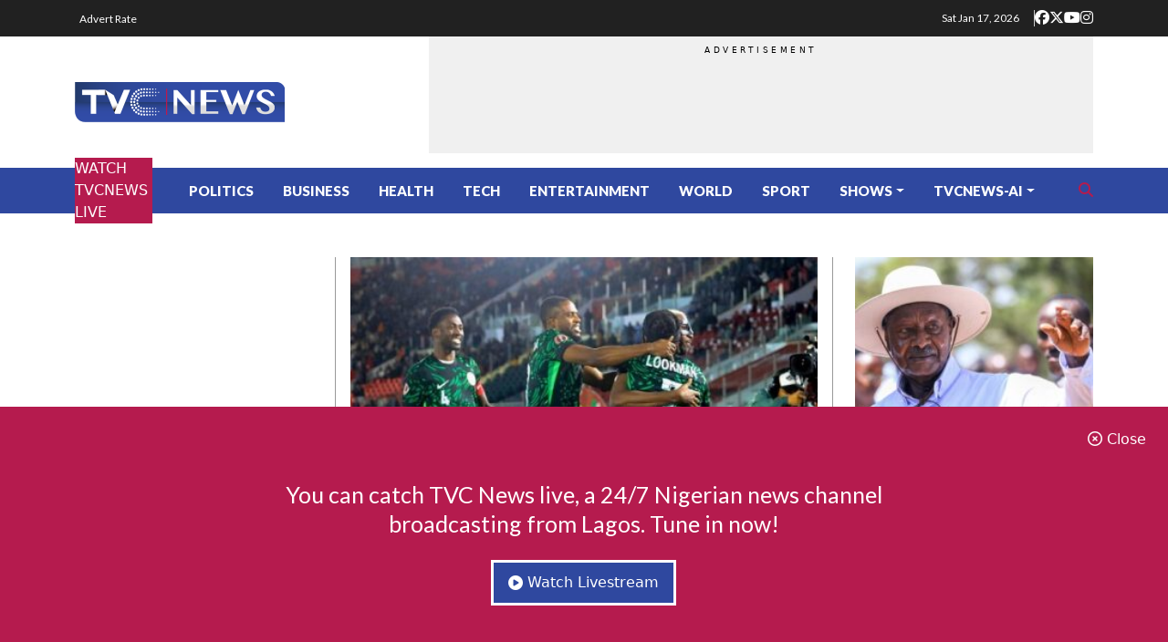

--- FILE ---
content_type: text/html; charset=UTF-8
request_url: https://www.tvcnews.tv/tag/advertising-regulatory-council-of-nigeria/
body_size: 22312
content:
<!DOCTYPE html>
<html>
<head>
    <meta charset="utf-8">
    <meta name="viewport" content="width=device-width, initial-scale=1">
    <link rel="preconnect" href="https://fonts.googleapis.com">
    <link rel="preconnect" href="https://fonts.gstatic.com" crossorigin>
    <link href="https://fonts.googleapis.com/css2?family=Lato:ital,wght@0,100;0,300;0,400;0,700;0,900;1,100;1,300;1,400;1,700;1,900&family=Merriweather:ital,opsz,wght@0,18..144,300..900;1,18..144,300..900&family=Rubik:ital,wght@0,300..900;1,300..900&display=swap" rel="stylesheet">
    <!-- Google tag (gtag.js) -->
    <script async src="https://www.googletagmanager.com/gtag/js?id=G-3W3ELSVB0Y"></script>
    <script>
      window.dataLayer = window.dataLayer || [];
      function gtag(){dataLayer.push(arguments);}
      gtag('js', new Date());

      gtag('config', 'G-3W3ELSVB0Y');
    </script>
    <meta name='robots' content='index, follow, max-image-preview:large, max-snippet:-1, max-video-preview:-1' />
	<style>img:is([sizes="auto" i], [sizes^="auto," i]) { contain-intrinsic-size: 3000px 1500px }</style>
	
	<!-- This site is optimized with the Yoast SEO plugin v26.2 - https://yoast.com/wordpress/plugins/seo/ -->
	<title>Advertising Regulatory Council of Nigeria Archives - Trending News</title>
	<link rel="canonical" href="https://www.tvcnews.tv/tag/advertising-regulatory-council-of-nigeria/" />
	<meta property="og:locale" content="en_US" />
	<meta property="og:type" content="article" />
	<meta property="og:title" content="Advertising Regulatory Council of Nigeria Archives - Trending News" />
	<meta property="og:url" content="https://www.tvcnews.tv/tag/advertising-regulatory-council-of-nigeria/" />
	<meta property="og:site_name" content="Trending News" />
	<meta property="og:image" content="https://www.tvcnews.tv/wp-content/uploads/2021/08/tvcnews-fac-icon.png" />
	<meta property="og:image:width" content="512" />
	<meta property="og:image:height" content="512" />
	<meta property="og:image:type" content="image/png" />
	<meta name="twitter:card" content="summary_large_image" />
	<meta name="twitter:site" content="@tvcnewsng" />
	<script type="application/ld+json" class="yoast-schema-graph">{"@context":"https://schema.org","@graph":[{"@type":"CollectionPage","@id":"https://www.tvcnews.tv/tag/advertising-regulatory-council-of-nigeria/","url":"https://www.tvcnews.tv/tag/advertising-regulatory-council-of-nigeria/","name":"Advertising Regulatory Council of Nigeria Archives - Trending News","isPartOf":{"@id":"https://www.tvcnews.tv/#website"},"primaryImageOfPage":{"@id":"https://www.tvcnews.tv/tag/advertising-regulatory-council-of-nigeria/#primaryimage"},"image":{"@id":"https://www.tvcnews.tv/tag/advertising-regulatory-council-of-nigeria/#primaryimage"},"thumbnailUrl":"https://www.tvcnews.tv/wp-content/uploads/2024/06/New-Project-2024-06-29T160004.643.png","breadcrumb":{"@id":"https://www.tvcnews.tv/tag/advertising-regulatory-council-of-nigeria/#breadcrumb"},"inLanguage":"en-US"},{"@type":"ImageObject","inLanguage":"en-US","@id":"https://www.tvcnews.tv/tag/advertising-regulatory-council-of-nigeria/#primaryimage","url":"https://www.tvcnews.tv/wp-content/uploads/2024/06/New-Project-2024-06-29T160004.643.png","contentUrl":"https://www.tvcnews.tv/wp-content/uploads/2024/06/New-Project-2024-06-29T160004.643.png","width":600,"height":400,"caption":"ARCON organises seminar, urges synergy between academics, professionals"},{"@type":"BreadcrumbList","@id":"https://www.tvcnews.tv/tag/advertising-regulatory-council-of-nigeria/#breadcrumb","itemListElement":[{"@type":"ListItem","position":1,"name":"Home","item":"https://www.tvcnews.tv/"},{"@type":"ListItem","position":2,"name":"Advertising Regulatory Council of Nigeria"}]},{"@type":"WebSite","@id":"https://www.tvcnews.tv/#website","url":"https://www.tvcnews.tv/","name":"Trending News","description":"Breaking News, Today&#039;s News &amp; Headlines - Latest News in Nigeria","publisher":{"@id":"https://www.tvcnews.tv/#organization"},"alternateName":"TVC News","potentialAction":[{"@type":"SearchAction","target":{"@type":"EntryPoint","urlTemplate":"https://www.tvcnews.tv/?s={search_term_string}"},"query-input":{"@type":"PropertyValueSpecification","valueRequired":true,"valueName":"search_term_string"}}],"inLanguage":"en-US"},{"@type":"Organization","@id":"https://www.tvcnews.tv/#organization","name":"TVC News","url":"https://www.tvcnews.tv/","logo":{"@type":"ImageObject","inLanguage":"en-US","@id":"https://www.tvcnews.tv/#/schema/logo/image/","url":"https://www.tvcnews.tv/wp-content/uploads/2020/03/tvc-new-logo-2-2.png","contentUrl":"https://www.tvcnews.tv/wp-content/uploads/2020/03/tvc-new-logo-2-2.png","width":407,"height":80,"caption":"TVC News"},"image":{"@id":"https://www.tvcnews.tv/#/schema/logo/image/"},"sameAs":["https://www.facebook.com/tvcnewsng","https://x.com/tvcnewsng","https://www.instagram.com/tvcnewsng","https://www.youtube.com/channel/UCgp4A6I8LCWrhUzn-5SbKvA","https://en.wikipedia.org/wiki/TVC_News"]}]}</script>
	<!-- / Yoast SEO plugin. -->


<link rel='dns-prefetch' href='//cse.google.com' />
<link rel='dns-prefetch' href='//cdnjs.cloudflare.com' />
<link rel="alternate" type="application/rss+xml" title="Trending News &raquo; Advertising Regulatory Council of Nigeria Tag Feed" href="https://www.tvcnews.tv/tag/advertising-regulatory-council-of-nigeria/feed/" />
<script>
window._wpemojiSettings = {"baseUrl":"https:\/\/s.w.org\/images\/core\/emoji\/15.0.3\/72x72\/","ext":".png","svgUrl":"https:\/\/s.w.org\/images\/core\/emoji\/15.0.3\/svg\/","svgExt":".svg","source":{"concatemoji":"https:\/\/www.tvcnews.tv\/wp-includes\/js\/wp-emoji-release.min.js?ver=6.7.2"}};
/*! This file is auto-generated */
!function(i,n){var o,s,e;function c(e){try{var t={supportTests:e,timestamp:(new Date).valueOf()};sessionStorage.setItem(o,JSON.stringify(t))}catch(e){}}function p(e,t,n){e.clearRect(0,0,e.canvas.width,e.canvas.height),e.fillText(t,0,0);var t=new Uint32Array(e.getImageData(0,0,e.canvas.width,e.canvas.height).data),r=(e.clearRect(0,0,e.canvas.width,e.canvas.height),e.fillText(n,0,0),new Uint32Array(e.getImageData(0,0,e.canvas.width,e.canvas.height).data));return t.every(function(e,t){return e===r[t]})}function u(e,t,n){switch(t){case"flag":return n(e,"\ud83c\udff3\ufe0f\u200d\u26a7\ufe0f","\ud83c\udff3\ufe0f\u200b\u26a7\ufe0f")?!1:!n(e,"\ud83c\uddfa\ud83c\uddf3","\ud83c\uddfa\u200b\ud83c\uddf3")&&!n(e,"\ud83c\udff4\udb40\udc67\udb40\udc62\udb40\udc65\udb40\udc6e\udb40\udc67\udb40\udc7f","\ud83c\udff4\u200b\udb40\udc67\u200b\udb40\udc62\u200b\udb40\udc65\u200b\udb40\udc6e\u200b\udb40\udc67\u200b\udb40\udc7f");case"emoji":return!n(e,"\ud83d\udc26\u200d\u2b1b","\ud83d\udc26\u200b\u2b1b")}return!1}function f(e,t,n){var r="undefined"!=typeof WorkerGlobalScope&&self instanceof WorkerGlobalScope?new OffscreenCanvas(300,150):i.createElement("canvas"),a=r.getContext("2d",{willReadFrequently:!0}),o=(a.textBaseline="top",a.font="600 32px Arial",{});return e.forEach(function(e){o[e]=t(a,e,n)}),o}function t(e){var t=i.createElement("script");t.src=e,t.defer=!0,i.head.appendChild(t)}"undefined"!=typeof Promise&&(o="wpEmojiSettingsSupports",s=["flag","emoji"],n.supports={everything:!0,everythingExceptFlag:!0},e=new Promise(function(e){i.addEventListener("DOMContentLoaded",e,{once:!0})}),new Promise(function(t){var n=function(){try{var e=JSON.parse(sessionStorage.getItem(o));if("object"==typeof e&&"number"==typeof e.timestamp&&(new Date).valueOf()<e.timestamp+604800&&"object"==typeof e.supportTests)return e.supportTests}catch(e){}return null}();if(!n){if("undefined"!=typeof Worker&&"undefined"!=typeof OffscreenCanvas&&"undefined"!=typeof URL&&URL.createObjectURL&&"undefined"!=typeof Blob)try{var e="postMessage("+f.toString()+"("+[JSON.stringify(s),u.toString(),p.toString()].join(",")+"));",r=new Blob([e],{type:"text/javascript"}),a=new Worker(URL.createObjectURL(r),{name:"wpTestEmojiSupports"});return void(a.onmessage=function(e){c(n=e.data),a.terminate(),t(n)})}catch(e){}c(n=f(s,u,p))}t(n)}).then(function(e){for(var t in e)n.supports[t]=e[t],n.supports.everything=n.supports.everything&&n.supports[t],"flag"!==t&&(n.supports.everythingExceptFlag=n.supports.everythingExceptFlag&&n.supports[t]);n.supports.everythingExceptFlag=n.supports.everythingExceptFlag&&!n.supports.flag,n.DOMReady=!1,n.readyCallback=function(){n.DOMReady=!0}}).then(function(){return e}).then(function(){var e;n.supports.everything||(n.readyCallback(),(e=n.source||{}).concatemoji?t(e.concatemoji):e.wpemoji&&e.twemoji&&(t(e.twemoji),t(e.wpemoji)))}))}((window,document),window._wpemojiSettings);
</script>
<style id='wp-emoji-styles-inline-css'>

	img.wp-smiley, img.emoji {
		display: inline !important;
		border: none !important;
		box-shadow: none !important;
		height: 1em !important;
		width: 1em !important;
		margin: 0 0.07em !important;
		vertical-align: -0.1em !important;
		background: none !important;
		padding: 0 !important;
	}
</style>
<link rel='stylesheet' id='wp-block-library-css' href='https://www.tvcnews.tv/wp-includes/css/dist/block-library/style.min.css?ver=6.7.2' media='all' />
<style id='classic-theme-styles-inline-css'>
/*! This file is auto-generated */
.wp-block-button__link{color:#fff;background-color:#32373c;border-radius:9999px;box-shadow:none;text-decoration:none;padding:calc(.667em + 2px) calc(1.333em + 2px);font-size:1.125em}.wp-block-file__button{background:#32373c;color:#fff;text-decoration:none}
</style>
<style id='global-styles-inline-css'>
:root{--wp--preset--aspect-ratio--square: 1;--wp--preset--aspect-ratio--4-3: 4/3;--wp--preset--aspect-ratio--3-4: 3/4;--wp--preset--aspect-ratio--3-2: 3/2;--wp--preset--aspect-ratio--2-3: 2/3;--wp--preset--aspect-ratio--16-9: 16/9;--wp--preset--aspect-ratio--9-16: 9/16;--wp--preset--color--black: #000000;--wp--preset--color--cyan-bluish-gray: #abb8c3;--wp--preset--color--white: #ffffff;--wp--preset--color--pale-pink: #f78da7;--wp--preset--color--vivid-red: #cf2e2e;--wp--preset--color--luminous-vivid-orange: #ff6900;--wp--preset--color--luminous-vivid-amber: #fcb900;--wp--preset--color--light-green-cyan: #7bdcb5;--wp--preset--color--vivid-green-cyan: #00d084;--wp--preset--color--pale-cyan-blue: #8ed1fc;--wp--preset--color--vivid-cyan-blue: #0693e3;--wp--preset--color--vivid-purple: #9b51e0;--wp--preset--gradient--vivid-cyan-blue-to-vivid-purple: linear-gradient(135deg,rgba(6,147,227,1) 0%,rgb(155,81,224) 100%);--wp--preset--gradient--light-green-cyan-to-vivid-green-cyan: linear-gradient(135deg,rgb(122,220,180) 0%,rgb(0,208,130) 100%);--wp--preset--gradient--luminous-vivid-amber-to-luminous-vivid-orange: linear-gradient(135deg,rgba(252,185,0,1) 0%,rgba(255,105,0,1) 100%);--wp--preset--gradient--luminous-vivid-orange-to-vivid-red: linear-gradient(135deg,rgba(255,105,0,1) 0%,rgb(207,46,46) 100%);--wp--preset--gradient--very-light-gray-to-cyan-bluish-gray: linear-gradient(135deg,rgb(238,238,238) 0%,rgb(169,184,195) 100%);--wp--preset--gradient--cool-to-warm-spectrum: linear-gradient(135deg,rgb(74,234,220) 0%,rgb(151,120,209) 20%,rgb(207,42,186) 40%,rgb(238,44,130) 60%,rgb(251,105,98) 80%,rgb(254,248,76) 100%);--wp--preset--gradient--blush-light-purple: linear-gradient(135deg,rgb(255,206,236) 0%,rgb(152,150,240) 100%);--wp--preset--gradient--blush-bordeaux: linear-gradient(135deg,rgb(254,205,165) 0%,rgb(254,45,45) 50%,rgb(107,0,62) 100%);--wp--preset--gradient--luminous-dusk: linear-gradient(135deg,rgb(255,203,112) 0%,rgb(199,81,192) 50%,rgb(65,88,208) 100%);--wp--preset--gradient--pale-ocean: linear-gradient(135deg,rgb(255,245,203) 0%,rgb(182,227,212) 50%,rgb(51,167,181) 100%);--wp--preset--gradient--electric-grass: linear-gradient(135deg,rgb(202,248,128) 0%,rgb(113,206,126) 100%);--wp--preset--gradient--midnight: linear-gradient(135deg,rgb(2,3,129) 0%,rgb(40,116,252) 100%);--wp--preset--font-size--small: 13px;--wp--preset--font-size--medium: 20px;--wp--preset--font-size--large: 36px;--wp--preset--font-size--x-large: 42px;--wp--preset--spacing--20: 0.44rem;--wp--preset--spacing--30: 0.67rem;--wp--preset--spacing--40: 1rem;--wp--preset--spacing--50: 1.5rem;--wp--preset--spacing--60: 2.25rem;--wp--preset--spacing--70: 3.38rem;--wp--preset--spacing--80: 5.06rem;--wp--preset--shadow--natural: 6px 6px 9px rgba(0, 0, 0, 0.2);--wp--preset--shadow--deep: 12px 12px 50px rgba(0, 0, 0, 0.4);--wp--preset--shadow--sharp: 6px 6px 0px rgba(0, 0, 0, 0.2);--wp--preset--shadow--outlined: 6px 6px 0px -3px rgba(255, 255, 255, 1), 6px 6px rgba(0, 0, 0, 1);--wp--preset--shadow--crisp: 6px 6px 0px rgba(0, 0, 0, 1);}:where(.is-layout-flex){gap: 0.5em;}:where(.is-layout-grid){gap: 0.5em;}body .is-layout-flex{display: flex;}.is-layout-flex{flex-wrap: wrap;align-items: center;}.is-layout-flex > :is(*, div){margin: 0;}body .is-layout-grid{display: grid;}.is-layout-grid > :is(*, div){margin: 0;}:where(.wp-block-columns.is-layout-flex){gap: 2em;}:where(.wp-block-columns.is-layout-grid){gap: 2em;}:where(.wp-block-post-template.is-layout-flex){gap: 1.25em;}:where(.wp-block-post-template.is-layout-grid){gap: 1.25em;}.has-black-color{color: var(--wp--preset--color--black) !important;}.has-cyan-bluish-gray-color{color: var(--wp--preset--color--cyan-bluish-gray) !important;}.has-white-color{color: var(--wp--preset--color--white) !important;}.has-pale-pink-color{color: var(--wp--preset--color--pale-pink) !important;}.has-vivid-red-color{color: var(--wp--preset--color--vivid-red) !important;}.has-luminous-vivid-orange-color{color: var(--wp--preset--color--luminous-vivid-orange) !important;}.has-luminous-vivid-amber-color{color: var(--wp--preset--color--luminous-vivid-amber) !important;}.has-light-green-cyan-color{color: var(--wp--preset--color--light-green-cyan) !important;}.has-vivid-green-cyan-color{color: var(--wp--preset--color--vivid-green-cyan) !important;}.has-pale-cyan-blue-color{color: var(--wp--preset--color--pale-cyan-blue) !important;}.has-vivid-cyan-blue-color{color: var(--wp--preset--color--vivid-cyan-blue) !important;}.has-vivid-purple-color{color: var(--wp--preset--color--vivid-purple) !important;}.has-black-background-color{background-color: var(--wp--preset--color--black) !important;}.has-cyan-bluish-gray-background-color{background-color: var(--wp--preset--color--cyan-bluish-gray) !important;}.has-white-background-color{background-color: var(--wp--preset--color--white) !important;}.has-pale-pink-background-color{background-color: var(--wp--preset--color--pale-pink) !important;}.has-vivid-red-background-color{background-color: var(--wp--preset--color--vivid-red) !important;}.has-luminous-vivid-orange-background-color{background-color: var(--wp--preset--color--luminous-vivid-orange) !important;}.has-luminous-vivid-amber-background-color{background-color: var(--wp--preset--color--luminous-vivid-amber) !important;}.has-light-green-cyan-background-color{background-color: var(--wp--preset--color--light-green-cyan) !important;}.has-vivid-green-cyan-background-color{background-color: var(--wp--preset--color--vivid-green-cyan) !important;}.has-pale-cyan-blue-background-color{background-color: var(--wp--preset--color--pale-cyan-blue) !important;}.has-vivid-cyan-blue-background-color{background-color: var(--wp--preset--color--vivid-cyan-blue) !important;}.has-vivid-purple-background-color{background-color: var(--wp--preset--color--vivid-purple) !important;}.has-black-border-color{border-color: var(--wp--preset--color--black) !important;}.has-cyan-bluish-gray-border-color{border-color: var(--wp--preset--color--cyan-bluish-gray) !important;}.has-white-border-color{border-color: var(--wp--preset--color--white) !important;}.has-pale-pink-border-color{border-color: var(--wp--preset--color--pale-pink) !important;}.has-vivid-red-border-color{border-color: var(--wp--preset--color--vivid-red) !important;}.has-luminous-vivid-orange-border-color{border-color: var(--wp--preset--color--luminous-vivid-orange) !important;}.has-luminous-vivid-amber-border-color{border-color: var(--wp--preset--color--luminous-vivid-amber) !important;}.has-light-green-cyan-border-color{border-color: var(--wp--preset--color--light-green-cyan) !important;}.has-vivid-green-cyan-border-color{border-color: var(--wp--preset--color--vivid-green-cyan) !important;}.has-pale-cyan-blue-border-color{border-color: var(--wp--preset--color--pale-cyan-blue) !important;}.has-vivid-cyan-blue-border-color{border-color: var(--wp--preset--color--vivid-cyan-blue) !important;}.has-vivid-purple-border-color{border-color: var(--wp--preset--color--vivid-purple) !important;}.has-vivid-cyan-blue-to-vivid-purple-gradient-background{background: var(--wp--preset--gradient--vivid-cyan-blue-to-vivid-purple) !important;}.has-light-green-cyan-to-vivid-green-cyan-gradient-background{background: var(--wp--preset--gradient--light-green-cyan-to-vivid-green-cyan) !important;}.has-luminous-vivid-amber-to-luminous-vivid-orange-gradient-background{background: var(--wp--preset--gradient--luminous-vivid-amber-to-luminous-vivid-orange) !important;}.has-luminous-vivid-orange-to-vivid-red-gradient-background{background: var(--wp--preset--gradient--luminous-vivid-orange-to-vivid-red) !important;}.has-very-light-gray-to-cyan-bluish-gray-gradient-background{background: var(--wp--preset--gradient--very-light-gray-to-cyan-bluish-gray) !important;}.has-cool-to-warm-spectrum-gradient-background{background: var(--wp--preset--gradient--cool-to-warm-spectrum) !important;}.has-blush-light-purple-gradient-background{background: var(--wp--preset--gradient--blush-light-purple) !important;}.has-blush-bordeaux-gradient-background{background: var(--wp--preset--gradient--blush-bordeaux) !important;}.has-luminous-dusk-gradient-background{background: var(--wp--preset--gradient--luminous-dusk) !important;}.has-pale-ocean-gradient-background{background: var(--wp--preset--gradient--pale-ocean) !important;}.has-electric-grass-gradient-background{background: var(--wp--preset--gradient--electric-grass) !important;}.has-midnight-gradient-background{background: var(--wp--preset--gradient--midnight) !important;}.has-small-font-size{font-size: var(--wp--preset--font-size--small) !important;}.has-medium-font-size{font-size: var(--wp--preset--font-size--medium) !important;}.has-large-font-size{font-size: var(--wp--preset--font-size--large) !important;}.has-x-large-font-size{font-size: var(--wp--preset--font-size--x-large) !important;}
:where(.wp-block-post-template.is-layout-flex){gap: 1.25em;}:where(.wp-block-post-template.is-layout-grid){gap: 1.25em;}
:where(.wp-block-columns.is-layout-flex){gap: 2em;}:where(.wp-block-columns.is-layout-grid){gap: 2em;}
:root :where(.wp-block-pullquote){font-size: 1.5em;line-height: 1.6;}
</style>
<link rel='stylesheet' id='fontawesome-css' href='https://cdnjs.cloudflare.com/ajax/libs/font-awesome/6.7.2/css/all.min.css?ver=6.7.2' media='all' />
<link rel='stylesheet' id='tvc-stylesheet-css' href='https://www.tvcnews.tv/wp-content/themes/tvcnews-theme/assets/build/css/theme.min.css?ver=696be638537c7' media='all' />
<link rel='stylesheet' id='__EPYT__style-css' href='https://www.tvcnews.tv/wp-content/plugins/youtube-embed-plus/styles/ytprefs.min.css?ver=14.2.3.2' media='all' />
<style id='__EPYT__style-inline-css'>

                .epyt-gallery-thumb {
                        width: 33.333%;
                }
                
                         @media (min-width:0px) and (max-width: 767px) {
                            .epyt-gallery-rowbreak {
                                display: none;
                            }
                            .epyt-gallery-allthumbs[class*="epyt-cols"] .epyt-gallery-thumb {
                                width: 100% !important;
                            }
                          }
</style>
<script src="https://www.tvcnews.tv/wp-includes/js/jquery/jquery.min.js?ver=3.7.1" id="jquery-core-js"></script>
<script src="https://www.tvcnews.tv/wp-includes/js/jquery/jquery-migrate.min.js?ver=3.4.1" id="jquery-migrate-js"></script>
<script id="__ytprefs__-js-extra">
var _EPYT_ = {"ajaxurl":"https:\/\/www.tvcnews.tv\/wp-admin\/admin-ajax.php","security":"b811fe55d6","gallery_scrolloffset":"20","eppathtoscripts":"https:\/\/www.tvcnews.tv\/wp-content\/plugins\/youtube-embed-plus\/scripts\/","eppath":"https:\/\/www.tvcnews.tv\/wp-content\/plugins\/youtube-embed-plus\/","epresponsiveselector":"[\"iframe.__youtube_prefs__\",\"iframe[src*='youtube.com']\",\"iframe[src*='youtube-nocookie.com']\",\"iframe[data-ep-src*='youtube.com']\",\"iframe[data-ep-src*='youtube-nocookie.com']\",\"iframe[data-ep-gallerysrc*='youtube.com']\"]","epdovol":"1","version":"14.2.3.2","evselector":"iframe.__youtube_prefs__[src], iframe[src*=\"youtube.com\/embed\/\"], iframe[src*=\"youtube-nocookie.com\/embed\/\"]","ajax_compat":"","maxres_facade":"eager","ytapi_load":"light","pause_others":"","stopMobileBuffer":"1","facade_mode":"1","not_live_on_channel":""};
</script>
<script src="https://www.tvcnews.tv/wp-content/plugins/youtube-embed-plus/scripts/ytprefs.min.js?ver=14.2.3.2" id="__ytprefs__-js"></script>
<link rel="icon" href="https://www.tvcnews.tv/wp-content/uploads/2023/01/cropped-tvcnews-icon-2023-32x32.png" sizes="32x32" />
<link rel="icon" href="https://www.tvcnews.tv/wp-content/uploads/2023/01/cropped-tvcnews-icon-2023-192x192.png" sizes="192x192" />
<link rel="apple-touch-icon" href="https://www.tvcnews.tv/wp-content/uploads/2023/01/cropped-tvcnews-icon-2023-180x180.png" />
<meta name="msapplication-TileImage" content="https://www.tvcnews.tv/wp-content/uploads/2023/01/cropped-tvcnews-icon-2023-270x270.png" />
    <script>
     
        function loadAdsense() {
            var script = document.createElement('script');
            script.src = 'https://pagead2.googlesyndication.com/pagead/js/adsbygoogle.js?client=ca-pub-6144757317783664';
            script.async = true;
            script.crossOrigin = 'anonymous';
            document.head.appendChild(script);
            (window.adsbygoogle = window.adsbygoogle || []).push({});
            window.removeEventListener('scroll', loadAdsense);
            window.removeEventListener('mousemove', loadAdsense);
            window.removeEventListener('touchstart', loadAdsense);
        }
        window.addEventListener('scroll', loadAdsense, { once: true, passive: true });
        window.addEventListener('mousemove', loadAdsense, { once: true, passive: true });
        window.addEventListener('touchstart', loadAdsense, { once: true, passive: true });
    </script>
    </head>
<body>
    <header>
        <section class="top-header">
            <div class="container">
                <div class="top-header-inner">
                    <div class="top-header-link">
                        <ul>
                            <li class="mobile-only"><a href="#" class="search-btn"><i class="fa-solid fa-magnifying-glass"></i></a></li>
                        </ul>
                        <ul id="menu-top-header-menu" class=""><li id="menu-item-4763288" class="menu-item menu-item-type-post_type menu-item-object-page menu-item-4763288"><a href="https://www.tvcnews.tv/advert-rate/">Advert Rate</a></li>
</ul>                    </div>
                    <div class="top-header-right">
                        <p>Sat Jan 17, 2026</p>
                        <ul>
                            <li><a href="https://www.facebook.com/tvcnewsng"><i class="fa-brands fa-facebook"></i></a></li>
                            <li><a href="https://twitter.com/tvcnewsng"><i class="fa-brands fa-x-twitter"></i></a></li>
                            <li><a href="https://www.youtube.com/channel/UCgp4A6I8LCWrhUzn-5SbKvA"><i class="fa-brands fa-youtube"></i></a></li>
                            <li><a href="https://www.instagram.com/tvcnewsng"><i class="fa-brands fa-instagram"></i></a></li>
                        </ul>
                    </div>
                </div>
            </div>
        </section>
        <section class="logo-area">
            <div class="container">
                <div class="logo-area-inner">
                    <div class="logo-container">
                        <a href="https://www.tvcnews.tv"><img src="https://www.tvcnews.tv/wp-content/uploads/2025/07/logo.png" alt="Trending News"></a>                    </div>
                    <div class="desktop-only">
                        <div class="ad-container">
                            <ins class="adsbygoogle" style="display: inline-block; width: 728px; height: 90px;" data-ad-client="ca-pub-6144757317783664" data-ad-slot="7114251849"></ins>
<script>
     (adsbygoogle = window.adsbygoogle || []).push({});
</script>                        </div>
                    </div>
                </div>
            </div>
        </section>
    </header>
    <nav class="navbar navbar-expand-lg">
        <div class="container">
            <a class="live-stream-btn" href="https://www.tvcnews.tv/live-streaming/">WATCH TVCNEWS LIVE</a>
            <button class="navbar-toggler" type="button" data-bs-toggle="collapse" data-bs-target="#navbarNav" aria-controls="navbarNav" aria-expanded="false" aria-label="Toggle navigation">
                <span class="navbar-toggler-icon"></span>
            </button>
            <div class="collapse navbar-collapse" id="navbarNav">
                <ul id="menu-main-menu-new-website" class="navbar-nav"><li class="nav-item"><a href="https://www.tvcnews.tv/category/politics-news/" class="nav-link">Politics</a></li>
<li class="nav-item"><a href="https://www.tvcnews.tv/category/business/" class="nav-link">Business</a></li>
<li class="nav-item"><a href="https://www.tvcnews.tv/category/health/" class="nav-link">Health</a></li>
<li class="nav-item"><a href="https://www.tvcnews.tv/category/tech/" class="nav-link">Tech</a></li>
<li class="nav-item"><a href="https://www.tvcnews.tv/category/entertainment/" class="nav-link">Entertainment</a></li>
<li class="nav-item"><a href="https://www.tvcnews.tv/category/world-news/" class="nav-link">World</a></li>
<li class="nav-item"><a href="https://www.tvcnews.tv/category/sports-news/" class="nav-link">Sport</a></li>
<li class="nav-item dropdown"><a href="https://www.tvcnews.tv/tv-shows/" class="nav-link dropdown-toggle" data-bs-toggle="dropdown" aria-expanded="false" role="button">Shows</a>
<ul class=" dropdown-menu">
	<li class="dropdown-item"><a href="https://www.tvcnews.tv/shows/issues-with-jide/" class="dropdown-item">Issues With Jide</a></li>
	<li class="dropdown-item"><a href="https://www.tvcnews.tv/shows/journalists-hangout/" class="dropdown-item">Journalist’s Hangout</a></li>
	<li class="dropdown-item"><a href="https://www.tvcnews.tv/shows/this-morning/" class="dropdown-item">This Morning</a></li>
	<li class="dropdown-item"><a href="https://www.tvcnews.tv/shows/tvc-breakfast/" class="dropdown-item">TVC Breakfast</a></li>
</ul>
</li>
<li class="nav-item dropdown"><a href="#" class="nav-link dropdown-toggle" data-bs-toggle="dropdown" aria-expanded="false" role="button">TVCNews-AI</a>
<ul class=" dropdown-menu">
	<li class="dropdown-item"><a href="https://www.tvcnews.tv/tvc-news-yoruba-ai/" class="dropdown-item">TVC News Yoruba AI</a></li>
	<li class="dropdown-item"><a href="https://www.tvcnews.tv/tvc-news-hausa-ai/" class="dropdown-item">TVC News Hausa AI</a></li>
	<li class="dropdown-item"><a href="https://www.tvcnews.tv/tvc-news-pidgin-ai/" class="dropdown-item">TVC News Pidgin AI</a></li>
	<li class="dropdown-item"><a href="https://www.tvcnews.tv/tvc-news-igbo-ai/" class="dropdown-item">TVC News Igbo AI</a></li>
	<li class="dropdown-item"><a href="https://www.tvcnews.tv/tvc-news-english-ai/" class="dropdown-item">TVC News English AI</a></li>
</ul>
</li>
</ul>                <a href="#" class="search-btn desktop-only"><i class="fa-solid fa-magnifying-glass"></i></a>
            </div>
        </div>
    </nav>


    <section class="top-section mt-5">
        <div class="container">
            <div class="row">
                <div class="col-xl-3 order-lg-2 order-md-2 order-xl-1 order-sm-2 order-2">
                    <div class="tvc-live-stream-widget">
                    <iframe width="560" height="250" src="https://www.youtube.com/embed/Mv14aabg4mA?si=WcFnfuKKJZLdDOsb&widget_referrer=www.tvcnews.tv" title="YouTube video player" frameborder="0" allow="accelerometer; autoplay; clipboard-write; encrypted-media; gyroscope; picture-in-picture; web-share" referrerpolicy="strict-origin-when-cross-origin" allowfullscreen></iframe>                    </div>
                    
            <article class="article-template-1">
                <figure>
                    <a href="https://www.tvcnews.tv/fg-congratulates-super-eagles-on-afcon-bronze/"><img src="https://www.tvcnews.tv/wp-content/uploads/2025/05/tvcfiller.png" data-src="https://www.tvcnews.tv/wp-content/uploads/2026/01/Super-Eagles-100x56.jpg" data-srcset="https://www.tvcnews.tv/wp-content/uploads/2026/01/Super-Eagles-100x56.jpg 100w, https://www.tvcnews.tv/wp-content/uploads/2026/01/Super-Eagles.jpg 299w" alt="Super Eagles" sizes="(max-width: 100px) 100vw, 100px"  class=" img-lazy-load st" /></a>
                </figure>
                <div class="post-info">
                    <h2 class="post-title"><a href="https://www.tvcnews.tv/fg-congratulates-super-eagles-on-afcon-bronze/">FG Congratulates Super Eagles On AFCON Bronze</a></h2>
                    <div class="post-meta">
                        <p class="post-date">just now</p>
                    </div>
                </div>
            </article>
            
            <article class="article-template-1">
                <figure>
                    <a href="https://www.tvcnews.tv/pdp-embarks-on-rebirth-eyes-2027-power-return/"><img src="https://www.tvcnews.tv/wp-content/uploads/2025/05/tvcfiller.png" data-src="https://www.tvcnews.tv/wp-content/uploads/2023/08/PDP-Flag.jpg" data-srcset="https://www.tvcnews.tv/wp-content/uploads/2023/08/PDP-Flag.jpg 600w, https://www.tvcnews.tv/wp-content/uploads/2023/08/PDP-Flag-300x169.jpg 300w" alt="PDP Flag" sizes="(max-width: 100px) 100vw, 100px"  class=" img-lazy-load st" /></a>
                </figure>
                <div class="post-info">
                    <h2 class="post-title"><a href="https://www.tvcnews.tv/pdp-embarks-on-rebirth-eyes-2027-power-return/">PDP Embarks on Rebirth, Eyes 2027 Power Return</a></h2>
                    <div class="post-meta">
                        <p class="post-date">18 minutes ago</p>
                    </div>
                </div>
            </article>
            
            <article class="article-template-1">
                <figure>
                    <a href="https://www.tvcnews.tv/chelsea-beat-brentford-2-0-in-first-epl-game-under-rosenior/"><img src="https://www.tvcnews.tv/wp-content/uploads/2025/05/tvcfiller.png" data-src="https://www.tvcnews.tv/wp-content/uploads/2026/01/Chelsea-vs-Brentford-100x56.avif" data-srcset="https://www.tvcnews.tv/wp-content/uploads/2026/01/Chelsea-vs-Brentford-100x56.avif 100w, https://www.tvcnews.tv/wp-content/uploads/2026/01/Chelsea-vs-Brentford-300x169.avif 300w, https://www.tvcnews.tv/wp-content/uploads/2026/01/Chelsea-vs-Brentford-644x363.avif 644w, https://www.tvcnews.tv/wp-content/uploads/2026/01/Chelsea-vs-Brentford-768x433.avif 768w, https://www.tvcnews.tv/wp-content/uploads/2026/01/Chelsea-vs-Brentford-700x395.avif 700w, https://www.tvcnews.tv/wp-content/uploads/2026/01/Chelsea-vs-Brentford.avif 830w" alt="Chelsea vs Brentford" sizes="(max-width: 100px) 100vw, 100px"  class=" img-lazy-load st" /></a>
                </figure>
                <div class="post-info">
                    <h2 class="post-title"><a href="https://www.tvcnews.tv/chelsea-beat-brentford-2-0-in-first-epl-game-under-rosenior/">Chelsea Beat Brentford 2-0 in First EPL Game Under Rosenior</a></h2>
                    <div class="post-meta">
                        <p class="post-date">34 minutes ago</p>
                    </div>
                </div>
            </article>
                            </div>
                <div class="col-xl-6 order-lg-1 order-md-1 order-xl-2 order-sm-1 order-1">
                    
                <article class="top-news">
                    <figure>
                        <a href="https://www.tvcnews.tv/breaking-super-eagles-clinch-bronze-at-2025-afcon/"><img src="https://www.tvcnews.tv/wp-content/uploads/2025/05/tvcfiller.png" data-src="https://www.tvcnews.tv/wp-content/uploads/2026/01/Super-Eagles-510x340-1.jpg" data-srcset="https://www.tvcnews.tv/wp-content/uploads/2026/01/Super-Eagles-510x340-1.jpg 510w, https://www.tvcnews.tv/wp-content/uploads/2026/01/Super-Eagles-510x340-1-300x200.jpg 300w, https://www.tvcnews.tv/wp-content/uploads/2026/01/Super-Eagles-510x340-1-100x67.jpg 100w" alt="Super-Eagles-510&#215;340" sizes="(max-width: 510px) 100vw, 510px"  class=" img-lazy-load st" /></a>
                    </figure>
                    <div class="post-info">
                        <h1 class="post-title"><a href="https://www.tvcnews.tv/breaking-super-eagles-clinch-bronze-at-2025-afcon/">BREAKING: Super Eagles Clinch Bronze at 2025 AFCON</a></h1>
                        <p class="post-author"><a href='https://www.tvcnews.tv/author/tvcnews-ephraim/'>Ayooluwa Ayobami</a></p>
                        <p class="post-excerpt">The Super Eagles secured the bronze medal at the 2025 Africa Cup of Nations (AFCON) after a dramatic penalty shootout win over Egypt, following a goalless draw in the third-place playoff....</p>
                    </div>
                </article>
                            </div>
                <div class="col-xl-3 order-lg-3 order-md-3 order-xl-3 order-sm-3 order-3">
                    
                    <article class="article-template-2">
                        <figure>
                            <a href="https://www.tvcnews.tv/ugandas-81-year-old-veteran-president-yoweri-museveni-wins-7th-term/"><img src="https://www.tvcnews.tv/wp-content/uploads/2025/05/tvcfiller.png" data-src="https://www.tvcnews.tv/wp-content/uploads/2026/01/Yoweri-Museveni-300x169.jpg" data-srcset="https://www.tvcnews.tv/wp-content/uploads/2026/01/Yoweri-Museveni-300x169.jpg 300w, https://www.tvcnews.tv/wp-content/uploads/2026/01/Yoweri-Museveni-644x362.jpg 644w, https://www.tvcnews.tv/wp-content/uploads/2026/01/Yoweri-Museveni-768x432.jpg 768w, https://www.tvcnews.tv/wp-content/uploads/2026/01/Yoweri-Museveni-1536x864.jpg 1536w, https://www.tvcnews.tv/wp-content/uploads/2026/01/Yoweri-Museveni-2048x1152.jpg 2048w, https://www.tvcnews.tv/wp-content/uploads/2026/01/Yoweri-Museveni-700x394.jpg 700w, https://www.tvcnews.tv/wp-content/uploads/2026/01/Yoweri-Museveni-100x56.jpg 100w" alt="Yoweri Museveni" sizes="(max-width: 300px) 100vw, 300px"  class=" img-lazy-load st" /></a>
                        </figure>
                        <div class="post-info">
                            <h1 class="post-title"><a href="https://www.tvcnews.tv/ugandas-81-year-old-veteran-president-yoweri-museveni-wins-7th-term/">Uganda’s 81-Year-Old Veteran President Yoweri Museveni Wins 7th Term</a></h1>
                            <div class="post-meta">
                                <!--<p class="post-date">52 minutes ago</p>-->
                                <p class="post-date">Top News</p>
                            </div>
                        </div>
                    </article>
                
                   <article class="article-template-1">
                        <figure>
                             <a href="https://www.tvcnews.tv/tinubu-returns-to-abuja-after-abu-dhabi-summit/"><img src="https://www.tvcnews.tv/wp-content/uploads/2025/05/tvcfiller.png" data-src="https://www.tvcnews.tv/wp-content/uploads/2026/01/Tinubu-returns-to-Nigeria-100x56.jpeg" data-srcset="https://www.tvcnews.tv/wp-content/uploads/2026/01/Tinubu-returns-to-Nigeria-100x56.jpeg 100w, https://www.tvcnews.tv/wp-content/uploads/2026/01/Tinubu-returns-to-Nigeria-300x167.jpeg 300w, https://www.tvcnews.tv/wp-content/uploads/2026/01/Tinubu-returns-to-Nigeria-644x359.jpeg 644w, https://www.tvcnews.tv/wp-content/uploads/2026/01/Tinubu-returns-to-Nigeria-768x428.jpeg 768w, https://www.tvcnews.tv/wp-content/uploads/2026/01/Tinubu-returns-to-Nigeria-700x390.jpeg 700w, https://www.tvcnews.tv/wp-content/uploads/2026/01/Tinubu-returns-to-Nigeria.jpeg 1124w" alt="Tinubu-returns to Nigeria" sizes="(max-width: 100px) 100vw, 100px"  class=" img-lazy-load st" /></a>
                        </figure>
                        <div class="post-info">
                            <h2 class="post-title"><a href="https://www.tvcnews.tv/tinubu-returns-to-abuja-after-abu-dhabi-summit/">Tinubu Returns to Abuja After Abu Dhabi Summit</a></h2>
                            <div class="post-meta">
                                <!--<p class="post-date">2 hrs ago</p>-->
                                <p class="post-date">Cover Story</p>
                            </div>
                        </div>
                    </article>
                
                   <article class="article-template-1">
                        <figure>
                             <a href="https://www.tvcnews.tv/nigerias-removal-from-eu-high-risk-list-boosts-reforms-lagos-apc/"><img src="https://www.tvcnews.tv/wp-content/uploads/2025/05/tvcfiller.png" data-src="https://www.tvcnews.tv/wp-content/uploads/2026/01/APC-Logo1-100x67.webp" data-srcset="https://www.tvcnews.tv/wp-content/uploads/2026/01/APC-Logo1-100x67.webp 100w, https://www.tvcnews.tv/wp-content/uploads/2026/01/APC-Logo1-300x200.webp 300w, https://www.tvcnews.tv/wp-content/uploads/2026/01/APC-Logo1.webp 600w" alt="APC-Logo1" sizes="(max-width: 100px) 100vw, 100px"  class=" img-lazy-load st" /></a>
                        </figure>
                        <div class="post-info">
                            <h2 class="post-title"><a href="https://www.tvcnews.tv/nigerias-removal-from-eu-high-risk-list-boosts-reforms-lagos-apc/">Nigeria's Removal From EU High Risk List Boosts Reforms - Lagos APC</a></h2>
                            <div class="post-meta">
                                <!--<p class="post-date">3 hrs ago</p>-->
                                <p class="post-date">Latest Nigeria News</p>
                            </div>
                        </div>
                    </article>
                
                   <article class="article-template-1">
                        <figure>
                             <a href="https://www.tvcnews.tv/tinubu-returns-to-abuja-after-abu-dhabi-trip/"><img src="https://www.tvcnews.tv/wp-content/uploads/2025/05/tvcfiller.png" data-src="https://www.tvcnews.tv/wp-content/uploads/2026/01/G-u2weMWwAAClNp-88x100.jpg" data-srcset="https://www.tvcnews.tv/wp-content/uploads/2026/01/G-u2weMWwAAClNp-88x100.jpg 88w, https://www.tvcnews.tv/wp-content/uploads/2026/01/G-u2weMWwAAClNp-177x200.jpg 177w, https://www.tvcnews.tv/wp-content/uploads/2026/01/G-u2weMWwAAClNp-644x728.jpg 644w, https://www.tvcnews.tv/wp-content/uploads/2026/01/G-u2weMWwAAClNp-768x868.jpg 768w, https://www.tvcnews.tv/wp-content/uploads/2026/01/G-u2weMWwAAClNp-354x400.jpg 354w, https://www.tvcnews.tv/wp-content/uploads/2026/01/G-u2weMWwAAClNp.jpg 796w" alt="G-u2weMWwAAClNp" sizes="(max-width: 88px) 100vw, 88px"  class=" img-lazy-load st" /></a>
                        </figure>
                        <div class="post-info">
                            <h2 class="post-title"><a href="https://www.tvcnews.tv/tinubu-returns-to-abuja-after-abu-dhabi-trip/">Tinubu Returns To Abuja After Abu Dhabi Trip</a></h2>
                            <div class="post-meta">
                                <!--<p class="post-date">3 hrs ago</p>-->
                                <p class="post-date">#Beyond100Days</p>
                            </div>
                        </div>
                    </article>
                                </div>
            </div>
        </div>
    </section>


    
    
                 <div class="container">
                <div class="desktop-only">
            		<div class="ad-container">
                        <ins class="adsbygoogle" style="display: inline-block; width: 970px; height: 250px;" data-ad-client="ca-pub-6144757317783664" data-ad-slot="5216408909"></ins>
<script>
     (adsbygoogle = window.adsbygoogle || []).push({});
</script>
                    </div>
                    </div>
                    </div>
            	
                 <div class="container">
                <div class="mobile-only">
            		<div class="ad-container">
                        <!-- tvcnews300by250ads5 -->
<ins class="adsbygoogle" style="display: inline-block; width: 300px; height: 250px;" data-ad-client="ca-pub-6144757317783664" data-ad-slot="3605966260"></ins>
<script>
     (adsbygoogle = window.adsbygoogle || []).push({});
</script>
                    </div>
                    </div>
                    </div>
            	
                <div class="container">
                <section class="article-group-6">
                    <header>
                        <h2>LATEST NEWS</h2>
                        <a href="https://www.tvcnews.tv/category/lastest-nigeria-news/">More on Latest News<i class="fa-solid fa-angle-right"></i></a>
                    </header>
                    <div class="row">
                        <div class="col-xl-9">
                            <div class="row">
            <div class="col-xl-4">
                            <article class="article-template-6">
                                <figure>
                                    <a href="https://www.tvcnews.tv/nigerias-removal-from-eu-high-risk-list-boosts-reforms-lagos-apc/"><img src="https://www.tvcnews.tv/wp-content/uploads/2025/05/tvcfiller.png" data-src="https://www.tvcnews.tv/wp-content/uploads/2026/01/APC-Logo1.webp" data-srcset="https://www.tvcnews.tv/wp-content/uploads/2026/01/APC-Logo1.webp 600w, https://www.tvcnews.tv/wp-content/uploads/2026/01/APC-Logo1-300x200.webp 300w, https://www.tvcnews.tv/wp-content/uploads/2026/01/APC-Logo1-100x67.webp 100w" alt="APC-Logo1" sizes="(max-width: 600px) 100vw, 600px"  class=" img-lazy-load st" /></a>
                                </figure>
                                <div class="post-info">
                                    <h2 class="post-title"><a href="https://www.tvcnews.tv/nigerias-removal-from-eu-high-risk-list-boosts-reforms-lagos-apc/">Nigeria's Removal From EU High Risk List Boosts Reforms - Lagos APC</a></h2>
                                    <p class="post-excerpt">The European Union has officially removed Nigeria from its list of “high-risk third-country jurisdictions” for money laundering and terrorism financing.</p>
                                    <p class="post-date">January 17, 2026</p>
                                </div>
                            </article>
                        </div> <div class="col-xl-4 small-news-template"> <article class="article-template-5">
                                <figure>
                                    <a href="https://www.tvcnews.tv/tinubu-returns-to-abuja-after-abu-dhabi-trip/"><img src="https://www.tvcnews.tv/wp-content/uploads/2025/05/tvcfiller.png" data-src="https://www.tvcnews.tv/wp-content/uploads/2026/01/G-u2weMWwAAClNp-88x100.jpg" data-srcset="https://www.tvcnews.tv/wp-content/uploads/2026/01/G-u2weMWwAAClNp-88x100.jpg 88w, https://www.tvcnews.tv/wp-content/uploads/2026/01/G-u2weMWwAAClNp-177x200.jpg 177w, https://www.tvcnews.tv/wp-content/uploads/2026/01/G-u2weMWwAAClNp-644x728.jpg 644w, https://www.tvcnews.tv/wp-content/uploads/2026/01/G-u2weMWwAAClNp-768x868.jpg 768w, https://www.tvcnews.tv/wp-content/uploads/2026/01/G-u2weMWwAAClNp-354x400.jpg 354w, https://www.tvcnews.tv/wp-content/uploads/2026/01/G-u2weMWwAAClNp.jpg 796w" alt="G-u2weMWwAAClNp" sizes="(max-width: 88px) 100vw, 88px"  class=" img-lazy-load st" /></a>
                                </figure>
                                <div class="post-info">
                                    <h2 class="post-title"><a href="https://www.tvcnews.tv/tinubu-returns-to-abuja-after-abu-dhabi-trip/">Tinubu Returns To Abuja After Abu Dhabi Trip</a></h2>
                                    <div class="post-meta">
                                        <p class="post-date">January 17, 2026</p>
                                        <!--<div class="divider"></div>
                                        <p class="post-author"><a href="author.html">John Doe</a></p>-->
                                    </div>
                                </div>
                            </article> <article class="article-template-5">
                                <figure>
                                    <a href="https://www.tvcnews.tv/gospel-singer-bunmi-akinnaanu-omije-ojumi-for-burial-january-21/"><img src="https://www.tvcnews.tv/wp-content/uploads/2025/05/tvcfiller.png" data-src="https://www.tvcnews.tv/wp-content/uploads/2026/01/Bunmi-Akinaanu-Burial-81x100.jpeg" data-srcset="https://www.tvcnews.tv/wp-content/uploads/2026/01/Bunmi-Akinaanu-Burial-81x100.jpeg 81w, https://www.tvcnews.tv/wp-content/uploads/2026/01/Bunmi-Akinaanu-Burial-163x200.jpeg 163w, https://www.tvcnews.tv/wp-content/uploads/2026/01/Bunmi-Akinaanu-Burial-644x792.jpeg 644w, https://www.tvcnews.tv/wp-content/uploads/2026/01/Bunmi-Akinaanu-Burial-325x400.jpeg 325w, https://www.tvcnews.tv/wp-content/uploads/2026/01/Bunmi-Akinaanu-Burial.jpeg 720w" alt="Bunmi Akinaanu Burial" sizes="(max-width: 81px) 100vw, 81px"  class=" img-lazy-load st" /></a>
                                </figure>
                                <div class="post-info">
                                    <h2 class="post-title"><a href="https://www.tvcnews.tv/gospel-singer-bunmi-akinnaanu-omije-ojumi-for-burial-january-21/">Gospel Singer Bunmi Akinnaanu (Omije Ojumi) For Burial January 21</a></h2>
                                    <div class="post-meta">
                                        <p class="post-date">January 17, 2026</p>
                                        <!--<div class="divider"></div>
                                        <p class="post-author"><a href="author.html">John Doe</a></p>-->
                                    </div>
                                </div>
                            </article> <article class="article-template-5">
                                <figure>
                                    <a href="https://www.tvcnews.tv/seun-kuti-mr-p-end-feud-after-2023-election-disagreement/"><img src="https://www.tvcnews.tv/wp-content/uploads/2025/05/tvcfiller.png" data-src="https://www.tvcnews.tv/wp-content/uploads/2026/01/Seun-Kuti-and-Peter-Okoye-377x340-1-100x90.jpeg" data-srcset="https://www.tvcnews.tv/wp-content/uploads/2026/01/Seun-Kuti-and-Peter-Okoye-377x340-1-100x90.jpeg 100w, https://www.tvcnews.tv/wp-content/uploads/2026/01/Seun-Kuti-and-Peter-Okoye-377x340-1-222x200.jpeg 222w, https://www.tvcnews.tv/wp-content/uploads/2026/01/Seun-Kuti-and-Peter-Okoye-377x340-1.jpeg 377w" alt="Seun-Kuti-and-Peter-Okoye-377&#215;340" sizes="(max-width: 100px) 100vw, 100px"  class=" img-lazy-load st" /></a>
                                </figure>
                                <div class="post-info">
                                    <h2 class="post-title"><a href="https://www.tvcnews.tv/seun-kuti-mr-p-end-feud-after-2023-election-disagreement/">Seun Kuti, Mr P End Feud After 2023 Election Disagreement</a></h2>
                                    <div class="post-meta">
                                        <p class="post-date">January 17, 2026</p>
                                        <!--<div class="divider"></div>
                                        <p class="post-author"><a href="author.html">John Doe</a></p>-->
                                    </div>
                                </div>
                            </article> <article class="article-template-5">
                                <figure>
                                    <a href="https://www.tvcnews.tv/police-arrest-man-behind-violent-masquerade-in-anambra/"><img src="https://www.tvcnews.tv/wp-content/uploads/2025/05/tvcfiller.png" data-src="https://www.tvcnews.tv/wp-content/uploads/2025/12/G7KTd2ZWcAA-y3F-100x56.jpeg" data-srcset="https://www.tvcnews.tv/wp-content/uploads/2025/12/G7KTd2ZWcAA-y3F-100x56.jpeg 100w, https://www.tvcnews.tv/wp-content/uploads/2025/12/G7KTd2ZWcAA-y3F-300x169.jpeg 300w, https://www.tvcnews.tv/wp-content/uploads/2025/12/G7KTd2ZWcAA-y3F-644x363.jpeg 644w, https://www.tvcnews.tv/wp-content/uploads/2025/12/G7KTd2ZWcAA-y3F.jpeg 680w" alt="Police" sizes="(max-width: 100px) 100vw, 100px"  class=" img-lazy-load st" /></a>
                                </figure>
                                <div class="post-info">
                                    <h2 class="post-title"><a href="https://www.tvcnews.tv/police-arrest-man-behind-violent-masquerade-in-anambra/">Police Arrest Man Behind Violent Masquerade in Anambra</a></h2>
                                    <div class="post-meta">
                                        <p class="post-date">January 17, 2026</p>
                                        <!--<div class="divider"></div>
                                        <p class="post-author"><a href="author.html">John Doe</a></p>-->
                                    </div>
                                </div>
                            </article></div> <div class="col-xl-4 small-news-template"> <article class="article-template-5">
                                <figure>
                                    <a href="https://www.tvcnews.tv/troops-foils-kidnapping-attempt-rescues-two-victims-in-taraba/"><img src="https://www.tvcnews.tv/wp-content/uploads/2025/05/tvcfiller.png" data-src="https://www.tvcnews.tv/wp-content/uploads/2026/01/Nigerian-Army-100x74.webp" data-srcset="https://www.tvcnews.tv/wp-content/uploads/2026/01/Nigerian-Army-100x74.webp 100w, https://www.tvcnews.tv/wp-content/uploads/2026/01/Nigerian-Army-272x200.webp 272w, https://www.tvcnews.tv/wp-content/uploads/2026/01/Nigerian-Army-400x299.webp 400w, https://www.tvcnews.tv/wp-content/uploads/2026/01/Nigerian-Army.webp 406w" alt="Nigerian Army" sizes="(max-width: 100px) 100vw, 100px"  class=" img-lazy-load st" /></a>
                                </figure>
                                <div class="post-info">
                                    <h2 class="post-title"><a href="https://www.tvcnews.tv/troops-foils-kidnapping-attempt-rescues-two-victims-in-taraba/">Troops Foils Kidnapping Attempt, Rescues Two Victims in Taraba</a></h2>
                                    <div class="post-meta">
                                        <p class="post-date">January 17, 2026</p>
                                        <!--<div class="divider"></div>
                                        <p class="post-author"><a href="author.html">John Doe</a></p>-->
                                    </div>
                                </div>
                            </article> <article class="article-template-5">
                                <figure>
                                    <a href="https://www.tvcnews.tv/248-passengers-safe-as-aircraft-makes-emergency-landing-in-lagos/"><img src="https://www.tvcnews.tv/wp-content/uploads/2025/05/tvcfiller.png" data-src="https://www.tvcnews.tv/wp-content/uploads/2026/01/Aircraft-100x75.jpg" data-srcset="https://www.tvcnews.tv/wp-content/uploads/2026/01/Aircraft-100x75.jpg 100w, https://www.tvcnews.tv/wp-content/uploads/2026/01/Aircraft-268x200.jpg 268w, https://www.tvcnews.tv/wp-content/uploads/2026/01/Aircraft-644x481.jpg 644w, https://www.tvcnews.tv/wp-content/uploads/2026/01/Aircraft-768x573.jpg 768w, https://www.tvcnews.tv/wp-content/uploads/2026/01/Aircraft-536x400.jpg 536w, https://www.tvcnews.tv/wp-content/uploads/2026/01/Aircraft.jpg 1080w" alt="Aircraft" sizes="(max-width: 100px) 100vw, 100px"  class=" img-lazy-load st" /></a>
                                </figure>
                                <div class="post-info">
                                    <h2 class="post-title"><a href="https://www.tvcnews.tv/248-passengers-safe-as-aircraft-makes-emergency-landing-in-lagos/">248 Passengers Safe As Aircraft Makes Emergency Landing in Lagos</a></h2>
                                    <div class="post-meta">
                                        <p class="post-date">January 17, 2026</p>
                                        <!--<div class="divider"></div>
                                        <p class="post-author"><a href="author.html">John Doe</a></p>-->
                                    </div>
                                </div>
                            </article> <article class="article-template-5">
                                <figure>
                                    <a href="https://www.tvcnews.tv/can-mourns-imam-who-saved-over-200-christians-during-2018-plateau-violence/"><img src="https://www.tvcnews.tv/wp-content/uploads/2025/05/tvcfiller.png" data-src="https://www.tvcnews.tv/wp-content/uploads/2026/01/Plateau-Imam-100x62.jpg" data-srcset="https://www.tvcnews.tv/wp-content/uploads/2026/01/Plateau-Imam-100x62.jpg 100w, https://www.tvcnews.tv/wp-content/uploads/2026/01/Plateau-Imam-300x186.jpg 300w, https://www.tvcnews.tv/wp-content/uploads/2026/01/Plateau-Imam.jpg 600w" alt="Plateau-Imam" sizes="(max-width: 100px) 100vw, 100px"  class=" img-lazy-load st" /></a>
                                </figure>
                                <div class="post-info">
                                    <h2 class="post-title"><a href="https://www.tvcnews.tv/can-mourns-imam-who-saved-over-200-christians-during-2018-plateau-violence/">CAN Mourns Imam Who Saved Over 200 Christians During 2018 Plateau Violence</a></h2>
                                    <div class="post-meta">
                                        <p class="post-date">January 17, 2026</p>
                                        <!--<div class="divider"></div>
                                        <p class="post-author"><a href="author.html">John Doe</a></p>-->
                                    </div>
                                </div>
                            </article> <article class="article-template-5">
                                <figure>
                                    <a href="https://www.tvcnews.tv/police-congratulate-retired-cp-owoseni-on-oyo-chieftaincy-title/"><img src="https://www.tvcnews.tv/wp-content/uploads/2025/05/tvcfiller.png" data-src="https://www.tvcnews.tv/wp-content/uploads/2026/01/Fatai-A.-Owoseni-80x100.jpg" data-srcset="https://www.tvcnews.tv/wp-content/uploads/2026/01/Fatai-A.-Owoseni-80x100.jpg 80w, https://www.tvcnews.tv/wp-content/uploads/2026/01/Fatai-A.-Owoseni-160x200.jpg 160w, https://www.tvcnews.tv/wp-content/uploads/2026/01/Fatai-A.-Owoseni-644x805.jpg 644w, https://www.tvcnews.tv/wp-content/uploads/2026/01/Fatai-A.-Owoseni-320x400.jpg 320w, https://www.tvcnews.tv/wp-content/uploads/2026/01/Fatai-A.-Owoseni.jpg 720w" alt="Fatai A. Owoseni" sizes="(max-width: 80px) 100vw, 80px"  class=" img-lazy-load st" /></a>
                                </figure>
                                <div class="post-info">
                                    <h2 class="post-title"><a href="https://www.tvcnews.tv/police-congratulate-retired-cp-owoseni-on-oyo-chieftaincy-title/">Police Congratulate Retired CP Owoseni on Oyo Chieftaincy Title</a></h2>
                                    <div class="post-meta">
                                        <p class="post-date">January 17, 2026</p>
                                        <!--<div class="divider"></div>
                                        <p class="post-author"><a href="author.html">John Doe</a></p>-->
                                    </div>
                                </div>
                            </article></div>
                        </div>
                    </div>

                     <div class="col-xl-3"><div class="ad-container">
                        <div class="ad-promo">
                            <a href="https://t.me/tvcnews_nigeria">
                                <img src="https://www.tvcnews.tv/wp-content/uploads/2025/10/TVCNEWS-Telegram-Community.jpg">
                            </a>
                        </div>
                    </div></div>
            </div></section></div>
                <div class="container">
                <section class="article-group-1">
                    <header>
                        <h2>POLITICS</h2>
                        <a href="https://www.tvcnews.tv/category/politics-news/">More on Politics <i class="fa-solid fa-angle-right"></i></a>
                    </header>
                    <div class="row">
            
                        <div class="col-xl-3">
                            <article class="article-template-3">
                                <figure>
                                    <a href="https://www.tvcnews.tv/pdp-embarks-on-rebirth-eyes-2027-power-return/"><img src="https://www.tvcnews.tv/wp-content/uploads/2025/05/tvcfiller.png" data-src="https://www.tvcnews.tv/wp-content/uploads/2023/08/PDP-Flag-300x169.jpg" data-srcset="https://www.tvcnews.tv/wp-content/uploads/2023/08/PDP-Flag-300x169.jpg 300w, https://www.tvcnews.tv/wp-content/uploads/2023/08/PDP-Flag.jpg 600w" alt="PDP Flag" sizes="(max-width: 300px) 100vw, 300px"  class=" img-lazy-load st" /></a>
                                </figure>
                                <div class="post-info">
                                    <h2 class="post-title"><a href="https://www.tvcnews.tv/pdp-embarks-on-rebirth-eyes-2027-power-return/">PDP Embarks on Rebirth, Eyes 2027 Power Return</a></h2>
                                    <!--<p class="post-author"><a href="author.html">Peter Doe</a></p>-->
                                    <p class="post-date">January 17, 2026</p>
                                </div>
                            </article>
                        </div>
                        <div class="col-xl-3">
                            <article class="article-template-3">
                                <figure>
                                    <a href="https://www.tvcnews.tv/rivers-assembly-confirms-chief-judge-receipt-of-impeachment-notices-against-fubara-deputy/"><img src="https://www.tvcnews.tv/wp-content/uploads/2025/05/tvcfiller.png" data-src="https://www.tvcnews.tv/wp-content/uploads/2024/07/Fubara-300x228.jpeg" data-srcset="https://www.tvcnews.tv/wp-content/uploads/2024/07/Fubara-300x228.jpeg 300w, https://www.tvcnews.tv/wp-content/uploads/2024/07/Fubara-644x489.jpeg 644w, https://www.tvcnews.tv/wp-content/uploads/2024/07/Fubara-768x584.jpeg 768w, https://www.tvcnews.tv/wp-content/uploads/2024/07/Fubara-750x570.jpeg 750w, https://www.tvcnews.tv/wp-content/uploads/2024/07/Fubara.jpeg 891w" alt="Fubara" sizes="(max-width: 300px) 100vw, 300px"  class=" img-lazy-load st" /></a>
                                </figure>
                                <div class="post-info">
                                    <h2 class="post-title"><a href="https://www.tvcnews.tv/rivers-assembly-confirms-chief-judge-receipt-of-impeachment-notices-against-fubara-deputy/">Rivers Assembly Confirms Chief Judge Receipt of Impeachment Notices Against Fubara, Deputy</a></h2>
                                    <!--<p class="post-author"><a href="author.html">Peter Doe</a></p>-->
                                    <p class="post-date">January 17, 2026</p>
                                </div>
                            </article>
                        </div>
                        <div class="col-xl-3">
                            <article class="article-template-3">
                                <figure>
                                    <a href="https://www.tvcnews.tv/breaking-high-court-issues-order-preventing-rivers-chief-judge-from-accepting-impeachment-notice-against-fubara-deputy/"><img src="https://www.tvcnews.tv/wp-content/uploads/2025/05/tvcfiller.png" data-src="https://www.tvcnews.tv/wp-content/uploads/2026/01/FUBARA-AND-OTHERS-300x171.webp" data-srcset="https://www.tvcnews.tv/wp-content/uploads/2026/01/FUBARA-AND-OTHERS-300x171.webp 300w, https://www.tvcnews.tv/wp-content/uploads/2026/01/FUBARA-AND-OTHERS-644x368.webp 644w, https://www.tvcnews.tv/wp-content/uploads/2026/01/FUBARA-AND-OTHERS-100x57.webp 100w, https://www.tvcnews.tv/wp-content/uploads/2026/01/FUBARA-AND-OTHERS.webp 700w" alt="FUBARA-AND-OTHERS" sizes="(max-width: 300px) 100vw, 300px"  class=" img-lazy-load st" /></a>
                                </figure>
                                <div class="post-info">
                                    <h2 class="post-title"><a href="https://www.tvcnews.tv/breaking-high-court-issues-order-preventing-rivers-chief-judge-from-accepting-impeachment-notice-against-fubara-deputy/">BREAKING: High Court Issues Order Preventing Rivers Chief Judge From Accepting Impeachment Notice Against Fubara, Deputy</a></h2>
                                    <!--<p class="post-author"><a href="author.html">Peter Doe</a></p>-->
                                    <p class="post-date">January 16, 2026</p>
                                </div>
                            </article>
                        </div>
                        <div class="col-xl-3">
                            <article class="article-template-3">
                                <figure>
                                    <a href="https://www.tvcnews.tv/rivers-lawmakers-petition-chief-judge-to-begin-impeachment-probe-of-gov-fubara-deputy/"><img src="https://www.tvcnews.tv/wp-content/uploads/2025/05/tvcfiller.png" data-src="https://www.tvcnews.tv/wp-content/uploads/2024/03/Siminalayi-Fubara-2-e1698752022771-300x183.png" data-srcset="https://www.tvcnews.tv/wp-content/uploads/2024/03/Siminalayi-Fubara-2-e1698752022771-300x183.png 300w, https://www.tvcnews.tv/wp-content/uploads/2024/03/Siminalayi-Fubara-2-e1698752022771.png 600w" alt="Siminalayi-Fubara-2-e1698752022771" sizes="(max-width: 300px) 100vw, 300px"  class=" img-lazy-load st" /></a>
                                </figure>
                                <div class="post-info">
                                    <h2 class="post-title"><a href="https://www.tvcnews.tv/rivers-lawmakers-petition-chief-judge-to-begin-impeachment-probe-of-gov-fubara-deputy/">Rivers Lawmakers Petition Chief Judge to Begin Impeachment Probe of Gov Fubara, Deputy</a></h2>
                                    <!--<p class="post-author"><a href="author.html">Peter Doe</a></p>-->
                                    <p class="post-date">January 16, 2026</p>
                                </div>
                            </article>
                        </div>
                        <div class="col-xl-3">
                            <article class="article-template-3">
                                <figure>
                                    <a href="https://www.tvcnews.tv/breaking-four-lawmakers-make-u-turn-ask-assembly-to-proceed-with-impeachment-of-fubara-deputy/"><img src="https://www.tvcnews.tv/wp-content/uploads/2025/05/tvcfiller.png" data-src="https://www.tvcnews.tv/wp-content/uploads/2026/01/Screenshot-2026-01-16-at-10-16-38-643-LIVE-RIVERS-STATE-ASSEMBLY-SESSION-YouTube-300x153.png" data-srcset="https://www.tvcnews.tv/wp-content/uploads/2026/01/Screenshot-2026-01-16-at-10-16-38-643-LIVE-RIVERS-STATE-ASSEMBLY-SESSION-YouTube-300x153.png 300w, https://www.tvcnews.tv/wp-content/uploads/2026/01/Screenshot-2026-01-16-at-10-16-38-643-LIVE-RIVERS-STATE-ASSEMBLY-SESSION-YouTube-644x329.png 644w, https://www.tvcnews.tv/wp-content/uploads/2026/01/Screenshot-2026-01-16-at-10-16-38-643-LIVE-RIVERS-STATE-ASSEMBLY-SESSION-YouTube-768x393.png 768w, https://www.tvcnews.tv/wp-content/uploads/2026/01/Screenshot-2026-01-16-at-10-16-38-643-LIVE-RIVERS-STATE-ASSEMBLY-SESSION-YouTube-700x358.png 700w, https://www.tvcnews.tv/wp-content/uploads/2026/01/Screenshot-2026-01-16-at-10-16-38-643-LIVE-RIVERS-STATE-ASSEMBLY-SESSION-YouTube-100x51.png 100w, https://www.tvcnews.tv/wp-content/uploads/2026/01/Screenshot-2026-01-16-at-10-16-38-643-LIVE-RIVERS-STATE-ASSEMBLY-SESSION-YouTube.png 1382w" alt="BREAKING: Four Lawmakers Make U-Turn, Ask Assembly to Proceed with Impeachment of Fubara, Deputy" sizes="(max-width: 300px) 100vw, 300px"  class=" img-lazy-load st" /></a>
                                </figure>
                                <div class="post-info">
                                    <h2 class="post-title"><a href="https://www.tvcnews.tv/breaking-four-lawmakers-make-u-turn-ask-assembly-to-proceed-with-impeachment-of-fubara-deputy/">BREAKING: Four Lawmakers Make U-Turn, Ask Assembly to Proceed with Impeachment of Fubara, Deputy</a></h2>
                                    <!--<p class="post-author"><a href="author.html">Peter Doe</a></p>-->
                                    <p class="post-date">January 16, 2026</p>
                                </div>
                            </article>
                        </div>
                        <div class="col-xl-3">
                            <article class="article-template-3">
                                <figure>
                                    <a href="https://www.tvcnews.tv/kwankwasos-strong-ally-mustapha-shuaib-resigns-from-nnpp-to-seek-fresh-alignment/"><img src="https://www.tvcnews.tv/wp-content/uploads/2025/05/tvcfiller.png" data-src="https://www.tvcnews.tv/wp-content/uploads/2026/01/IMG-20260116-WA0107-267x200.jpg" data-srcset="https://www.tvcnews.tv/wp-content/uploads/2026/01/IMG-20260116-WA0107-267x200.jpg 267w, https://www.tvcnews.tv/wp-content/uploads/2026/01/IMG-20260116-WA0107-644x483.jpg 644w, https://www.tvcnews.tv/wp-content/uploads/2026/01/IMG-20260116-WA0107-768x576.jpg 768w, https://www.tvcnews.tv/wp-content/uploads/2026/01/IMG-20260116-WA0107-533x400.jpg 533w, https://www.tvcnews.tv/wp-content/uploads/2026/01/IMG-20260116-WA0107-100x75.jpg 100w, https://www.tvcnews.tv/wp-content/uploads/2026/01/IMG-20260116-WA0107.jpg 1280w" alt="IMG-20260116-WA0107" sizes="(max-width: 267px) 100vw, 267px"  class=" img-lazy-load st" /></a>
                                </figure>
                                <div class="post-info">
                                    <h2 class="post-title"><a href="https://www.tvcnews.tv/kwankwasos-strong-ally-mustapha-shuaib-resigns-from-nnpp-to-seek-fresh-alignment/">Kwankwaso&#8217;s Strong Ally, Mustapha Shua&#8217;ib Resigns from NNPP to Seek Fresh Alignment</a></h2>
                                    <!--<p class="post-author"><a href="author.html">Peter Doe</a></p>-->
                                    <p class="post-date">January 16, 2026</p>
                                </div>
                            </article>
                        </div>
                        <div class="col-xl-3">
                            <article class="article-template-3">
                                <figure>
                                    <a href="https://www.tvcnews.tv/if-atikus-son-has-moved-on-nigeria-should-apc/"><img src="https://www.tvcnews.tv/wp-content/uploads/2025/05/tvcfiller.png" data-src="https://www.tvcnews.tv/wp-content/uploads/2026/01/APC-Logo1-300x200.webp" data-srcset="https://www.tvcnews.tv/wp-content/uploads/2026/01/APC-Logo1-300x200.webp 300w, https://www.tvcnews.tv/wp-content/uploads/2026/01/APC-Logo1-100x67.webp 100w, https://www.tvcnews.tv/wp-content/uploads/2026/01/APC-Logo1.webp 600w" alt="APC-Logo1" sizes="(max-width: 300px) 100vw, 300px"  class=" img-lazy-load st" /></a>
                                </figure>
                                <div class="post-info">
                                    <h2 class="post-title"><a href="https://www.tvcnews.tv/if-atikus-son-has-moved-on-nigeria-should-apc/">If Atiku&#8217;s Son Has Moved On, Nigeria Should &#8211; APC</a></h2>
                                    <!--<p class="post-author"><a href="author.html">Peter Doe</a></p>-->
                                    <p class="post-date">January 16, 2026</p>
                                </div>
                            </article>
                        </div>
                        <div class="col-xl-3">
                            <article class="article-template-3">
                                <figure>
                                    <a href="https://www.tvcnews.tv/defection-of-atikus-son-beginning-of-the-end-for-adc-lagos-apc/"><img src="https://www.tvcnews.tv/wp-content/uploads/2025/05/tvcfiller.png" data-src="https://www.tvcnews.tv/wp-content/uploads/2026/01/WhatsApp-Image-2026-01-15-at-11.38.11-PM-300x200.jpeg" data-srcset="https://www.tvcnews.tv/wp-content/uploads/2026/01/WhatsApp-Image-2026-01-15-at-11.38.11-PM-300x200.jpeg 300w, https://www.tvcnews.tv/wp-content/uploads/2026/01/WhatsApp-Image-2026-01-15-at-11.38.11-PM-644x429.jpeg 644w, https://www.tvcnews.tv/wp-content/uploads/2026/01/WhatsApp-Image-2026-01-15-at-11.38.11-PM-768x512.jpeg 768w, https://www.tvcnews.tv/wp-content/uploads/2026/01/WhatsApp-Image-2026-01-15-at-11.38.11-PM-600x400.jpeg 600w, https://www.tvcnews.tv/wp-content/uploads/2026/01/WhatsApp-Image-2026-01-15-at-11.38.11-PM-100x67.jpeg 100w, https://www.tvcnews.tv/wp-content/uploads/2026/01/WhatsApp-Image-2026-01-15-at-11.38.11-PM.jpeg 1080w" alt="WhatsApp Image 2026-01-15 at 11.38.11 PM" sizes="(max-width: 300px) 100vw, 300px"  class=" img-lazy-load st" /></a>
                                </figure>
                                <div class="post-info">
                                    <h2 class="post-title"><a href="https://www.tvcnews.tv/defection-of-atikus-son-beginning-of-the-end-for-adc-lagos-apc/">Defection Of Atiku&#8217;s Son Beginning Of The End For ADC &#8211; Lagos APC</a></h2>
                                    <!--<p class="post-author"><a href="author.html">Peter Doe</a></p>-->
                                    <p class="post-date">January 16, 2026</p>
                                </div>
                            </article>
                        </div></div></section></div>
                 <div class="container">
                <div class="desktop-only">
            		<div class="ad-container">
                        <!-- tvcnews 728by90ads2 -->
<ins class="adsbygoogle" style="display: inline-block; width: 728px; height: 90px;" data-ad-client="ca-pub-6144757317783664" data-ad-slot="7114251849"></ins>
<script>
     (adsbygoogle = window.adsbygoogle || []).push({});
</script>
                    </div>
                    </div>
                    </div>
            	
                 <div class="container">
                <div class="mobile-only">
            		<div class="ad-container">
                        <!-- tvcnews300by250ads5 -->
<ins class="adsbygoogle" style="display: inline-block; width: 300px; height: 250px;" data-ad-client="ca-pub-6144757317783664" data-ad-slot="3605966260"></ins>
                    </div>
                    </div>
                    </div>
            	
                <div class="container">
                <section class="article-group-6">
                    <header>
                        <h2>BUSINESS</h2>
                        <a href="https://www.tvcnews.tv/category/business/">More on Business<i class="fa-solid fa-angle-right"></i></a>
                    </header>
                    <div class="row">
                        <div class="col-xl-9">
                            <div class="row">
            <div class="col-xl-4">
                            <article class="article-template-6">
                                <figure>
                                    <a href="https://www.tvcnews.tv/full-list-worlds-most-powerful-passports-in-2026/"><img src="https://www.tvcnews.tv/wp-content/uploads/2025/05/tvcfiller.png" data-src="https://www.tvcnews.tv/wp-content/uploads/2026/01/Worlds-Powerful-Passports-600x400.jpg" data-srcset="https://www.tvcnews.tv/wp-content/uploads/2026/01/Worlds-Powerful-Passports-600x400.jpg 600w, https://www.tvcnews.tv/wp-content/uploads/2026/01/Worlds-Powerful-Passports-300x200.jpg 300w, https://www.tvcnews.tv/wp-content/uploads/2026/01/Worlds-Powerful-Passports-644x429.jpg 644w, https://www.tvcnews.tv/wp-content/uploads/2026/01/Worlds-Powerful-Passports-768x512.jpg 768w, https://www.tvcnews.tv/wp-content/uploads/2026/01/Worlds-Powerful-Passports-100x67.jpg 100w, https://www.tvcnews.tv/wp-content/uploads/2026/01/Worlds-Powerful-Passports.jpg 900w" alt="World&#8217;s Powerful Passports" sizes="(max-width: 600px) 100vw, 600px"  class=" img-lazy-load st" /></a>
                                </figure>
                                <div class="post-info">
                                    <h2 class="post-title"><a href="https://www.tvcnews.tv/full-list-worlds-most-powerful-passports-in-2026/">FULL LIST: World's Most Powerful Passports in 2026</a></h2>
                                    <p class="post-excerpt">The Nigerian passport has been ranked 89th out of 199 countries in the 2026 Henley Passport Index, reflecting a slight improvement from its year-end 2025 position of 94th.</p>
                                    <p class="post-date">January 17, 2026</p>
                                </div>
                            </article>
                        </div> <div class="col-xl-4 small-news-template"> <article class="article-template-5">
                                <figure>
                                    <a href="https://www.tvcnews.tv/full-list-45-countries-nigerians-can-visit-without-visa/"><img src="https://www.tvcnews.tv/wp-content/uploads/2025/05/tvcfiller.png" data-src="https://www.tvcnews.tv/wp-content/uploads/2026/01/Nigerian-Passport2-100x64.png" data-srcset="https://www.tvcnews.tv/wp-content/uploads/2026/01/Nigerian-Passport2-100x64.png 100w, https://www.tvcnews.tv/wp-content/uploads/2026/01/Nigerian-Passport2-300x192.png 300w, https://www.tvcnews.tv/wp-content/uploads/2026/01/Nigerian-Passport2-644x412.png 644w, https://www.tvcnews.tv/wp-content/uploads/2026/01/Nigerian-Passport2-768x491.png 768w, https://www.tvcnews.tv/wp-content/uploads/2026/01/Nigerian-Passport2-625x400.png 625w, https://www.tvcnews.tv/wp-content/uploads/2026/01/Nigerian-Passport2.png 905w" alt="Nigerian-Passport2" sizes="(max-width: 100px) 100vw, 100px"  class=" img-lazy-load st" /></a>
                                </figure>
                                <div class="post-info">
                                    <h2 class="post-title"><a href="https://www.tvcnews.tv/full-list-45-countries-nigerians-can-visit-without-visa/">FULL LIST: 45 Countries Nigerians Can Visit Without Visa</a></h2>
                                    <div class="post-meta">
                                        <p class="post-date">January 17, 2026</p>
                                        <!--<div class="divider"></div>
                                        <p class="post-author"><a href="author.html">John Doe</a></p>-->
                                    </div>
                                </div>
                            </article> <article class="article-template-5">
                                <figure>
                                    <a href="https://www.tvcnews.tv/nigerian-passport-rises-to-89th-globally-in-2026/"><img src="https://www.tvcnews.tv/wp-content/uploads/2025/05/tvcfiller.png" data-src="https://www.tvcnews.tv/wp-content/uploads/2025/11/Passports-1-1280x720-1-100x56.png" data-srcset="https://www.tvcnews.tv/wp-content/uploads/2025/11/Passports-1-1280x720-1-100x56.png 100w, https://www.tvcnews.tv/wp-content/uploads/2025/11/Passports-1-1280x720-1-300x169.png 300w, https://www.tvcnews.tv/wp-content/uploads/2025/11/Passports-1-1280x720-1-644x362.png 644w, https://www.tvcnews.tv/wp-content/uploads/2025/11/Passports-1-1280x720-1-768x432.png 768w, https://www.tvcnews.tv/wp-content/uploads/2025/11/Passports-1-1280x720-1-700x394.png 700w, https://www.tvcnews.tv/wp-content/uploads/2025/11/Passports-1-1280x720-1.png 1280w" alt="Passports-1-1280&#215;720" sizes="(max-width: 100px) 100vw, 100px"  class=" img-lazy-load st" /></a>
                                </figure>
                                <div class="post-info">
                                    <h2 class="post-title"><a href="https://www.tvcnews.tv/nigerian-passport-rises-to-89th-globally-in-2026/">Nigerian Passport Rises to 89th Globally in 2026</a></h2>
                                    <div class="post-meta">
                                        <p class="post-date">January 16, 2026</p>
                                        <!--<div class="divider"></div>
                                        <p class="post-author"><a href="author.html">John Doe</a></p>-->
                                    </div>
                                </div>
                            </article> <article class="article-template-5">
                                <figure>
                                    <a href="https://www.tvcnews.tv/fg-welcomes-eus-removal-of-nigeria-from-eu-aml-list/"><img src="https://www.tvcnews.tv/wp-content/uploads/2025/05/tvcfiller.png" data-src="https://www.tvcnews.tv/wp-content/uploads/2026/01/G-u2weMWwAAClNp-88x100.jpg" data-srcset="https://www.tvcnews.tv/wp-content/uploads/2026/01/G-u2weMWwAAClNp-88x100.jpg 88w, https://www.tvcnews.tv/wp-content/uploads/2026/01/G-u2weMWwAAClNp-177x200.jpg 177w, https://www.tvcnews.tv/wp-content/uploads/2026/01/G-u2weMWwAAClNp-644x728.jpg 644w, https://www.tvcnews.tv/wp-content/uploads/2026/01/G-u2weMWwAAClNp-768x868.jpg 768w, https://www.tvcnews.tv/wp-content/uploads/2026/01/G-u2weMWwAAClNp-354x400.jpg 354w, https://www.tvcnews.tv/wp-content/uploads/2026/01/G-u2weMWwAAClNp.jpg 796w" alt="G-u2weMWwAAClNp" sizes="(max-width: 88px) 100vw, 88px"  class=" img-lazy-load st" /></a>
                                </figure>
                                <div class="post-info">
                                    <h2 class="post-title"><a href="https://www.tvcnews.tv/fg-welcomes-eus-removal-of-nigeria-from-eu-aml-list/">FG Welcomes EU's Removal Of Nigeria From EU AML List</a></h2>
                                    <div class="post-meta">
                                        <p class="post-date">January 16, 2026</p>
                                        <!--<div class="divider"></div>
                                        <p class="post-author"><a href="author.html">John Doe</a></p>-->
                                    </div>
                                </div>
                            </article> <article class="article-template-5">
                                <figure>
                                    <a href="https://www.tvcnews.tv/nigerias-removal-from-eu-financial-high-risk-list-to-enhance-access-to-european-markets-fg/"><img src="https://www.tvcnews.tv/wp-content/uploads/2025/05/tvcfiller.png" data-src="https://www.tvcnews.tv/wp-content/uploads/2026/01/NFIU-612x340-1-100x56.webp" data-srcset="https://www.tvcnews.tv/wp-content/uploads/2026/01/NFIU-612x340-1-100x56.webp 100w, https://www.tvcnews.tv/wp-content/uploads/2026/01/NFIU-612x340-1-300x167.webp 300w, https://www.tvcnews.tv/wp-content/uploads/2026/01/NFIU-612x340-1.webp 612w" alt="NFIU-612&#215;340" sizes="(max-width: 100px) 100vw, 100px"  class=" img-lazy-load st" /></a>
                                </figure>
                                <div class="post-info">
                                    <h2 class="post-title"><a href="https://www.tvcnews.tv/nigerias-removal-from-eu-financial-high-risk-list-to-enhance-access-to-european-markets-fg/">Nigeria’s Removal from EU Financial High-Risk List to Enhance Access to European Markets – FG</a></h2>
                                    <div class="post-meta">
                                        <p class="post-date">January 16, 2026</p>
                                        <!--<div class="divider"></div>
                                        <p class="post-author"><a href="author.html">John Doe</a></p>-->
                                    </div>
                                </div>
                            </article></div> <div class="col-xl-4 small-news-template"> <article class="article-template-5">
                                <figure>
                                    <a href="https://www.tvcnews.tv/fg-iita-sign-mou-to-boost-soil-health-farm-productivity/"><img src="https://www.tvcnews.tv/wp-content/uploads/2025/05/tvcfiller.png" data-src="https://www.tvcnews.tv/wp-content/uploads/2026/01/images-9-100x67.jpg" data-srcset="https://www.tvcnews.tv/wp-content/uploads/2026/01/images-9-100x67.jpg 100w, https://www.tvcnews.tv/wp-content/uploads/2026/01/images-9.jpg 275w" alt="images (9)" sizes="(max-width: 100px) 100vw, 100px"  class=" img-lazy-load st" /></a>
                                </figure>
                                <div class="post-info">
                                    <h2 class="post-title"><a href="https://www.tvcnews.tv/fg-iita-sign-mou-to-boost-soil-health-farm-productivity/">FG, IITA Sign MOU To Boost Soil Health, Farm Productivity</a></h2>
                                    <div class="post-meta">
                                        <p class="post-date">January 16, 2026</p>
                                        <!--<div class="divider"></div>
                                        <p class="post-author"><a href="author.html">John Doe</a></p>-->
                                    </div>
                                </div>
                            </article> <article class="article-template-5">
                                <figure>
                                    <a href="https://www.tvcnews.tv/serec-accuses-shipping-lines-of-sharp-practices-in-maritime-sector/"><img src="https://www.tvcnews.tv/wp-content/uploads/2025/05/tvcfiller.png" data-src="https://www.tvcnews.tv/wp-content/uploads/2026/01/images-8-1-100x56.jpg" data-srcset="https://www.tvcnews.tv/wp-content/uploads/2026/01/images-8-1-100x56.jpg 100w, https://www.tvcnews.tv/wp-content/uploads/2026/01/images-8-1.jpg 300w" alt="images (8)" sizes="(max-width: 100px) 100vw, 100px"  class=" img-lazy-load st" /></a>
                                </figure>
                                <div class="post-info">
                                    <h2 class="post-title"><a href="https://www.tvcnews.tv/serec-accuses-shipping-lines-of-sharp-practices-in-maritime-sector/">SEREC Accuses Shipping Lines Of Sharp Practices</a></h2>
                                    <div class="post-meta">
                                        <p class="post-date">January 16, 2026</p>
                                        <!--<div class="divider"></div>
                                        <p class="post-author"><a href="author.html">John Doe</a></p>-->
                                    </div>
                                </div>
                            </article> <article class="article-template-5">
                                <figure>
                                    <a href="https://www.tvcnews.tv/lirs-sets-january-31-deadline-to-file-2025-annual-tax-returns/"><img src="https://www.tvcnews.tv/wp-content/uploads/2025/05/tvcfiller.png" data-src="https://www.tvcnews.tv/wp-content/uploads/2026/01/Lagos-State-Internal-Revenue-Service-100x100.jpg" data-srcset="https://www.tvcnews.tv/wp-content/uploads/2026/01/Lagos-State-Internal-Revenue-Service-100x100.jpg 100w, https://www.tvcnews.tv/wp-content/uploads/2026/01/Lagos-State-Internal-Revenue-Service-200x200.jpg 200w, https://www.tvcnews.tv/wp-content/uploads/2026/01/Lagos-State-Internal-Revenue-Service-150x150.jpg 150w, https://www.tvcnews.tv/wp-content/uploads/2026/01/Lagos-State-Internal-Revenue-Service.jpg 400w" alt="Lagos-State-Internal-Revenue-Service" sizes="(max-width: 100px) 100vw, 100px"  class=" img-lazy-load st" /></a>
                                </figure>
                                <div class="post-info">
                                    <h2 class="post-title"><a href="https://www.tvcnews.tv/lirs-sets-january-31-deadline-to-file-2025-annual-tax-returns/">LIRS Sets January 31 Deadline to File 2025 Annual Tax Returns</a></h2>
                                    <div class="post-meta">
                                        <p class="post-date">January 16, 2026</p>
                                        <!--<div class="divider"></div>
                                        <p class="post-author"><a href="author.html">John Doe</a></p>-->
                                    </div>
                                </div>
                            </article> <article class="article-template-5">
                                <figure>
                                    <a href="https://www.tvcnews.tv/nrs-dismisses-claims-of-new-vat-on-banking-services/"><img src="https://www.tvcnews.tv/wp-content/uploads/2025/05/tvcfiller.png" data-src="https://www.tvcnews.tv/wp-content/uploads/2026/01/logo-100x26.png" data-srcset="https://www.tvcnews.tv/wp-content/uploads/2026/01/logo-100x26.png 100w, https://www.tvcnews.tv/wp-content/uploads/2026/01/logo-300x78.png 300w, https://www.tvcnews.tv/wp-content/uploads/2026/01/logo-644x167.png 644w, https://www.tvcnews.tv/wp-content/uploads/2026/01/logo-768x199.png 768w, https://www.tvcnews.tv/wp-content/uploads/2026/01/logo-1536x397.png 1536w, https://www.tvcnews.tv/wp-content/uploads/2026/01/logo-700x181.png 700w, https://www.tvcnews.tv/wp-content/uploads/2026/01/logo.png 2033w" alt="logo" sizes="(max-width: 100px) 100vw, 100px"  class=" img-lazy-load st" /></a>
                                </figure>
                                <div class="post-info">
                                    <h2 class="post-title"><a href="https://www.tvcnews.tv/nrs-dismisses-claims-of-new-vat-on-banking-services/">NRS Dismisses Claims Of New VAT On Banking Services</a></h2>
                                    <div class="post-meta">
                                        <p class="post-date">January 15, 2026</p>
                                        <!--<div class="divider"></div>
                                        <p class="post-author"><a href="author.html">John Doe</a></p>-->
                                    </div>
                                </div>
                            </article></div>
                        </div>
                    </div>

                     <div class="col-xl-3"><div class="desktop-only">
            		<div class="ad-container">
                        <div class="ad-promo">
                            <a href="https://www.whatsapp.com/channel/0029Va93wF635fM4WVgGgy2D">
                                <img src="https://www.tvcnews.tv/wp-content/uploads/2025/07/WhatsApp-Image-2024-11-15-at-09.29.31.jpeg">
                            </a>
                        </div>
                    </div>
                    </div></div>
            </div></section></div>
                 <div class="container">
                <div class="mobile-only">
            		<div class="ad-container">
                        <!-- tvcnews300by250ads5 -->
<ins class="adsbygoogle" style="display: inline-block; width: 300px; height: 250px;" data-ad-client="ca-pub-6144757317783664" data-ad-slot="3605966260"></ins>
<script>
     (adsbygoogle = window.adsbygoogle || []).push({});
</script>
                    </div>
                    </div>
                    </div>
            	
                 <section class="show-section">
                    <div class="container">
                        <header>
                            <h2>TV Shows</h2>
                        </header>
                        <div class="shows-reel">
            
                    <article style="background-image: url(https://www.tvcnews.tv/wp-content/uploads/2025/07/WhatsApp-Image-2025-07-16-at-7.35.51 AM.jpeg);">
                        <div class="show-title">
                            <h2><a href="https://www.tvcnews.tv/shows/beyond-the-headlines/">Beyond The Headlines</a></h2>
                        </div>
                    </article>
                
                    <article style="background-image: url(https://www.tvcnews.tv/wp-content/uploads/2025/07/WhatsApp-Image-2025-07-16-at-7.35.54 AM.jpeg);">
                        <div class="show-title">
                            <h2><a href="https://www.tvcnews.tv/shows/this-morning/">This Morning</a></h2>
                        </div>
                    </article>
                
                    <article style="background-image: url(https://www.tvcnews.tv/wp-content/uploads/2025/07/WhatsApp-Image-2025-07-16-at-7.35.53 AM.jpeg);">
                        <div class="show-title">
                            <h2><a href="https://www.tvcnews.tv/shows/journalists-hangout/">Journalists&#8217; Hangout</a></h2>
                        </div>
                    </article>
                
                    <article style="background-image: url(https://www.tvcnews.tv/wp-content/uploads/2025/07/WhatsApp-Image-2025-07-16-at-7.35.52 AM-1.jpeg);">
                        <div class="show-title">
                            <h2><a href="https://www.tvcnews.tv/shows/issues-with-jide/">Issues With Jide</a></h2>
                        </div>
                    </article>
                
                    <article style="background-image: url(https://www.tvcnews.tv/wp-content/uploads/2025/07/WhatsApp-Image-2025-07-16-at-7.35.52 AM.jpeg);">
                        <div class="show-title">
                            <h2><a href="https://www.tvcnews.tv/shows/tvc-breakfast/">TVC Breakfast</a></h2>
                        </div>
                    </article>
                </div></div></section>
                <div class="container">
                <section class="article-group-1">
                    <header>
                        <h2>SPORT</h2>
                        <a href="https://www.tvcnews.tv/category/sports-news/">More on Sport <i class="fa-solid fa-angle-right"></i></a>
                    </header>
                    <div class="row">
            
                        <div class="col-xl-3">
                            <article class="article-template-3">
                                <figure>
                                    <a href="https://www.tvcnews.tv/breaking-super-eagles-clinch-bronze-at-2025-afcon/"><img src="https://www.tvcnews.tv/wp-content/uploads/2025/05/tvcfiller.png" data-src="https://www.tvcnews.tv/wp-content/uploads/2026/01/Super-Eagles-510x340-1-300x200.jpg" data-srcset="https://www.tvcnews.tv/wp-content/uploads/2026/01/Super-Eagles-510x340-1-300x200.jpg 300w, https://www.tvcnews.tv/wp-content/uploads/2026/01/Super-Eagles-510x340-1-100x67.jpg 100w, https://www.tvcnews.tv/wp-content/uploads/2026/01/Super-Eagles-510x340-1.jpg 510w" alt="Super-Eagles-510&#215;340" sizes="(max-width: 300px) 100vw, 300px"  class=" img-lazy-load st" /></a>
                                </figure>
                                <div class="post-info">
                                    <h2 class="post-title"><a href="https://www.tvcnews.tv/breaking-super-eagles-clinch-bronze-at-2025-afcon/">BREAKING: Super Eagles Clinch Bronze at 2025 AFCON</a></h2>
                                    <!--<p class="post-author"><a href="author.html">Peter Doe</a></p>-->
                                    <p class="post-date">January 17, 2026</p>
                                </div>
                            </article>
                        </div>
                        <div class="col-xl-3">
                            <article class="article-template-3">
                                <figure>
                                    <a href="https://www.tvcnews.tv/chelsea-beat-brentford-2-0-in-first-epl-game-under-rosenior/"><img src="https://www.tvcnews.tv/wp-content/uploads/2025/05/tvcfiller.png" data-src="https://www.tvcnews.tv/wp-content/uploads/2026/01/Chelsea-vs-Brentford-300x169.avif" data-srcset="https://www.tvcnews.tv/wp-content/uploads/2026/01/Chelsea-vs-Brentford-300x169.avif 300w, https://www.tvcnews.tv/wp-content/uploads/2026/01/Chelsea-vs-Brentford-644x363.avif 644w, https://www.tvcnews.tv/wp-content/uploads/2026/01/Chelsea-vs-Brentford-768x433.avif 768w, https://www.tvcnews.tv/wp-content/uploads/2026/01/Chelsea-vs-Brentford-700x395.avif 700w, https://www.tvcnews.tv/wp-content/uploads/2026/01/Chelsea-vs-Brentford-100x56.avif 100w, https://www.tvcnews.tv/wp-content/uploads/2026/01/Chelsea-vs-Brentford.avif 830w" alt="Chelsea vs Brentford" sizes="(max-width: 300px) 100vw, 300px"  class=" img-lazy-load st" /></a>
                                </figure>
                                <div class="post-info">
                                    <h2 class="post-title"><a href="https://www.tvcnews.tv/chelsea-beat-brentford-2-0-in-first-epl-game-under-rosenior/">Chelsea Beat Brentford 2-0 in First EPL Game Under Rosenior</a></h2>
                                    <!--<p class="post-author"><a href="author.html">Peter Doe</a></p>-->
                                    <p class="post-date">January 17, 2026</p>
                                </div>
                            </article>
                        </div>
                        <div class="col-xl-3">
                            <article class="article-template-3">
                                <figure>
                                    <a href="https://www.tvcnews.tv/man-utd-secures-2-0-win-over-city-in-carricks-first-derby/"><img src="https://www.tvcnews.tv/wp-content/uploads/2025/05/tvcfiller.png" data-src="https://www.tvcnews.tv/wp-content/uploads/2026/01/WhatsApp-Image-2026-01-17-at-15.35.29-300x200.webp" data-srcset="https://www.tvcnews.tv/wp-content/uploads/2026/01/WhatsApp-Image-2026-01-17-at-15.35.29-300x200.webp 300w, https://www.tvcnews.tv/wp-content/uploads/2026/01/WhatsApp-Image-2026-01-17-at-15.35.29-644x429.webp 644w, https://www.tvcnews.tv/wp-content/uploads/2026/01/WhatsApp-Image-2026-01-17-at-15.35.29-768x512.webp 768w, https://www.tvcnews.tv/wp-content/uploads/2026/01/WhatsApp-Image-2026-01-17-at-15.35.29-1536x1023.webp 1536w, https://www.tvcnews.tv/wp-content/uploads/2026/01/WhatsApp-Image-2026-01-17-at-15.35.29-600x400.webp 600w, https://www.tvcnews.tv/wp-content/uploads/2026/01/WhatsApp-Image-2026-01-17-at-15.35.29-100x67.webp 100w, https://www.tvcnews.tv/wp-content/uploads/2026/01/WhatsApp-Image-2026-01-17-at-15.35.29.webp 1600w" alt="WhatsApp-Image-2026-01-17-at-15.35.29" sizes="(max-width: 300px) 100vw, 300px"  class=" img-lazy-load st" /></a>
                                </figure>
                                <div class="post-info">
                                    <h2 class="post-title"><a href="https://www.tvcnews.tv/man-utd-secures-2-0-win-over-city-in-carricks-first-derby/">Man Utd Secures 2–0 Win Over City in Carrick’s First Derby</a></h2>
                                    <!--<p class="post-author"><a href="author.html">Peter Doe</a></p>-->
                                    <p class="post-date">January 17, 2026</p>
                                </div>
                            </article>
                        </div>
                        <div class="col-xl-3">
                            <article class="article-template-3">
                                <figure>
                                    <a href="https://www.tvcnews.tv/caf-names-moroccan-referee-for-nigeria-egypt-third-place-match/"><img src="https://www.tvcnews.tv/wp-content/uploads/2025/05/tvcfiller.png" data-src="https://www.tvcnews.tv/wp-content/uploads/2026/01/Jalal-Jayed-referee-Nigeria-vs-Egyptr-300x162.jpg" data-srcset="https://www.tvcnews.tv/wp-content/uploads/2026/01/Jalal-Jayed-referee-Nigeria-vs-Egyptr-300x162.jpg 300w, https://www.tvcnews.tv/wp-content/uploads/2026/01/Jalal-Jayed-referee-Nigeria-vs-Egyptr-644x347.jpg 644w, https://www.tvcnews.tv/wp-content/uploads/2026/01/Jalal-Jayed-referee-Nigeria-vs-Egyptr-100x54.jpg 100w, https://www.tvcnews.tv/wp-content/uploads/2026/01/Jalal-Jayed-referee-Nigeria-vs-Egyptr.jpg 650w" alt="Jalal-Jayed-referee-Nigeria-vs-Egyptr" sizes="(max-width: 300px) 100vw, 300px"  class=" img-lazy-load st" /></a>
                                </figure>
                                <div class="post-info">
                                    <h2 class="post-title"><a href="https://www.tvcnews.tv/caf-names-moroccan-referee-for-nigeria-egypt-third-place-match/">CAF Names Moroccan Referee for Nigeria, Egypt Third-Place Match</a></h2>
                                    <!--<p class="post-author"><a href="author.html">Peter Doe</a></p>-->
                                    <p class="post-date">January 17, 2026</p>
                                </div>
                            </article>
                        </div>
                        <div class="col-xl-3">
                            <article class="article-template-3">
                                <figure>
                                    <a href="https://www.tvcnews.tv/afcon-2025-caf-suspends-egypts-duo-ahead-of-super-eagles-clash/"><img src="https://www.tvcnews.tv/wp-content/uploads/2025/05/tvcfiller.png" data-src="https://www.tvcnews.tv/wp-content/uploads/2026/01/Marwan-Attia-Salah-Mohsen-300x180.jpg" data-srcset="https://www.tvcnews.tv/wp-content/uploads/2026/01/Marwan-Attia-Salah-Mohsen-300x180.jpg 300w, https://www.tvcnews.tv/wp-content/uploads/2026/01/Marwan-Attia-Salah-Mohsen-644x386.jpg 644w, https://www.tvcnews.tv/wp-content/uploads/2026/01/Marwan-Attia-Salah-Mohsen-768x461.jpg 768w, https://www.tvcnews.tv/wp-content/uploads/2026/01/Marwan-Attia-Salah-Mohsen-667x400.jpg 667w, https://www.tvcnews.tv/wp-content/uploads/2026/01/Marwan-Attia-Salah-Mohsen-100x60.jpg 100w, https://www.tvcnews.tv/wp-content/uploads/2026/01/Marwan-Attia-Salah-Mohsen.jpg 1200w" alt="Marwan-Attia-Salah-Mohsen" sizes="(max-width: 300px) 100vw, 300px"  class=" img-lazy-load st" /></a>
                                </figure>
                                <div class="post-info">
                                    <h2 class="post-title"><a href="https://www.tvcnews.tv/afcon-2025-caf-suspends-egypts-duo-ahead-of-super-eagles-clash/">AFCON 2025: CAF Suspends Egypt&#8217;s Duo Ahead of Super Eagles Clash</a></h2>
                                    <!--<p class="post-author"><a href="author.html">Peter Doe</a></p>-->
                                    <p class="post-date">January 17, 2026</p>
                                </div>
                            </article>
                        </div>
                        <div class="col-xl-3">
                            <article class="article-template-3">
                                <figure>
                                    <a href="https://www.tvcnews.tv/afcon-2025-edition-sets-new-scoring-record-with-120-goals/"><img src="https://www.tvcnews.tv/wp-content/uploads/2025/05/tvcfiller.png" data-src="https://www.tvcnews.tv/wp-content/uploads/2026/01/WhatsApp-Image-2026-01-16-at-5.41.57-PM-150x200.jpeg" data-srcset="https://www.tvcnews.tv/wp-content/uploads/2026/01/WhatsApp-Image-2026-01-16-at-5.41.57-PM-150x200.jpeg 150w, https://www.tvcnews.tv/wp-content/uploads/2026/01/WhatsApp-Image-2026-01-16-at-5.41.57-PM-644x859.jpeg 644w, https://www.tvcnews.tv/wp-content/uploads/2026/01/WhatsApp-Image-2026-01-16-at-5.41.57-PM-768x1024.jpeg 768w, https://www.tvcnews.tv/wp-content/uploads/2026/01/WhatsApp-Image-2026-01-16-at-5.41.57-PM-300x400.jpeg 300w, https://www.tvcnews.tv/wp-content/uploads/2026/01/WhatsApp-Image-2026-01-16-at-5.41.57-PM-75x100.jpeg 75w, https://www.tvcnews.tv/wp-content/uploads/2026/01/WhatsApp-Image-2026-01-16-at-5.41.57-PM.jpeg 900w" alt="WhatsApp Image 2026-01-16 at 5.41.57 PM" sizes="(max-width: 150px) 100vw, 150px"  class=" img-lazy-load st" /></a>
                                </figure>
                                <div class="post-info">
                                    <h2 class="post-title"><a href="https://www.tvcnews.tv/afcon-2025-edition-sets-new-scoring-record-with-120-goals/">AFCON 2025 Edition Sets New Scoring Record With 120 Goals</a></h2>
                                    <!--<p class="post-author"><a href="author.html">Peter Doe</a></p>-->
                                    <p class="post-date">January 16, 2026</p>
                                </div>
                            </article>
                        </div>
                        <div class="col-xl-3">
                            <article class="article-template-3">
                                <figure>
                                    <a href="https://www.tvcnews.tv/afcon-2025-south-africas-bartlett-names-ndidi-as-nigerias-important-player/"><img src="https://www.tvcnews.tv/wp-content/uploads/2025/05/tvcfiller.png" data-src="https://www.tvcnews.tv/wp-content/uploads/2026/01/Shaun-Bartlett-300x156.jpg" data-srcset="https://www.tvcnews.tv/wp-content/uploads/2026/01/Shaun-Bartlett-300x156.jpg 300w, https://www.tvcnews.tv/wp-content/uploads/2026/01/Shaun-Bartlett-644x335.jpg 644w, https://www.tvcnews.tv/wp-content/uploads/2026/01/Shaun-Bartlett-700x364.jpg 700w, https://www.tvcnews.tv/wp-content/uploads/2026/01/Shaun-Bartlett-100x52.jpg 100w, https://www.tvcnews.tv/wp-content/uploads/2026/01/Shaun-Bartlett.jpg 730w" alt="Shaun Bartlett" sizes="(max-width: 300px) 100vw, 300px"  class=" img-lazy-load st" /></a>
                                </figure>
                                <div class="post-info">
                                    <h2 class="post-title"><a href="https://www.tvcnews.tv/afcon-2025-south-africas-bartlett-names-ndidi-as-nigerias-important-player/">AFCON 2025: South Africa’s Bartlett Names Ndidi as Nigeria’s Important Player</a></h2>
                                    <!--<p class="post-author"><a href="author.html">Peter Doe</a></p>-->
                                    <p class="post-date">January 16, 2026</p>
                                </div>
                            </article>
                        </div>
                        <div class="col-xl-3">
                            <article class="article-template-3">
                                <figure>
                                    <a href="https://www.tvcnews.tv/full-list-samuel-etoo-rashidi-yekini-7-other-afcon-all-time-goal-scorers/"><img src="https://www.tvcnews.tv/wp-content/uploads/2025/05/tvcfiller.png" data-src="https://www.tvcnews.tv/wp-content/uploads/2026/01/AFCON-All-Time-Goal-Scorers-300x169.webp" data-srcset="https://www.tvcnews.tv/wp-content/uploads/2026/01/AFCON-All-Time-Goal-Scorers-300x169.webp 300w, https://www.tvcnews.tv/wp-content/uploads/2026/01/AFCON-All-Time-Goal-Scorers-644x362.webp 644w, https://www.tvcnews.tv/wp-content/uploads/2026/01/AFCON-All-Time-Goal-Scorers-768x432.webp 768w, https://www.tvcnews.tv/wp-content/uploads/2026/01/AFCON-All-Time-Goal-Scorers-1536x864.webp 1536w, https://www.tvcnews.tv/wp-content/uploads/2026/01/AFCON-All-Time-Goal-Scorers-700x394.webp 700w, https://www.tvcnews.tv/wp-content/uploads/2026/01/AFCON-All-Time-Goal-Scorers-100x56.webp 100w, https://www.tvcnews.tv/wp-content/uploads/2026/01/AFCON-All-Time-Goal-Scorers.webp 1920w" alt="AFCON All-Time Goal Scorers" sizes="(max-width: 300px) 100vw, 300px"  class=" img-lazy-load st" /></a>
                                </figure>
                                <div class="post-info">
                                    <h2 class="post-title"><a href="https://www.tvcnews.tv/full-list-samuel-etoo-rashidi-yekini-7-other-afcon-all-time-goal-scorers/">FULL LIST: Samuel Eto’o, Rashidi Yekini, 7 Other AFCON All-Time Goal Scorers</a></h2>
                                    <!--<p class="post-author"><a href="author.html">Peter Doe</a></p>-->
                                    <p class="post-date">January 16, 2026</p>
                                </div>
                            </article>
                        </div></div></section></div>
                <div class="container">
                <section class="article-group-6">
                    <header>
                        <h2>TECH</h2>
                        <a href="https://www.tvcnews.tv/category/tech/">More on Tech<i class="fa-solid fa-angle-right"></i></a>
                    </header>
                    <div class="row">
                        <div class="col-xl-9">
                            <div class="row">
            <div class="col-xl-4">
                            <article class="article-template-6">
                                <figure>
                                    <a href="https://www.tvcnews.tv/nitda-reiterates-commitment-to-stronger-nigeria-u-s-collaboration-on-data-privacy-ai-cybersecurity/"><img src="https://www.tvcnews.tv/wp-content/uploads/2025/05/tvcfiller.png" data-src="https://www.tvcnews.tv/wp-content/uploads/2026/01/WhatsApp-Image-2026-01-14-at-10.40.11-AM-600x400.jpeg" data-srcset="https://www.tvcnews.tv/wp-content/uploads/2026/01/WhatsApp-Image-2026-01-14-at-10.40.11-AM-600x400.jpeg 600w, https://www.tvcnews.tv/wp-content/uploads/2026/01/WhatsApp-Image-2026-01-14-at-10.40.11-AM-300x200.jpeg 300w, https://www.tvcnews.tv/wp-content/uploads/2026/01/WhatsApp-Image-2026-01-14-at-10.40.11-AM-644x429.jpeg 644w, https://www.tvcnews.tv/wp-content/uploads/2026/01/WhatsApp-Image-2026-01-14-at-10.40.11-AM-768x512.jpeg 768w, https://www.tvcnews.tv/wp-content/uploads/2026/01/WhatsApp-Image-2026-01-14-at-10.40.11-AM-100x67.jpeg 100w, https://www.tvcnews.tv/wp-content/uploads/2026/01/WhatsApp-Image-2026-01-14-at-10.40.11-AM.jpeg 1500w" alt="WhatsApp Image 2026-01-14 at 10.40.11 AM" sizes="(max-width: 600px) 100vw, 600px"  class=" img-lazy-load st" /></a>
                                </figure>
                                <div class="post-info">
                                    <h2 class="post-title"><a href="https://www.tvcnews.tv/nitda-reiterates-commitment-to-stronger-nigeria-u-s-collaboration-on-data-privacy-ai-cybersecurity/">NITDA Reiterates Commitment To Stronger Nigeria–U.S. Collaboration On Data Privacy, AI, Cybersecurity</a></h2>
                                    <p class="post-excerpt">The Director General of the National Information Technology Development Agency (NITDA), Kashifu Inuwa Abdullahi, has reaffirmed Nigeria’s commitment to deepening collaboration with the United States in building a secure, trusted and resilient digital ecosystem on data privacy, artificial intelligence, cybersecurity and capacity building.</p>
                                    <p class="post-date">January 14, 2026</p>
                                </div>
                            </article>
                        </div> <div class="col-xl-4 small-news-template"> <article class="article-template-5">
                                <figure>
                                    <a href="https://www.tvcnews.tv/nass-directs-clerk-to-re-gazette-four-tax-laws/"><img src="https://www.tvcnews.tv/wp-content/uploads/2025/05/tvcfiller.png" data-src="https://www.tvcnews.tv/wp-content/uploads/2025/12/WhatsApp-Image-2024-11-12-at-13.16.22_8a21e116-100x100.jpg" data-srcset="https://www.tvcnews.tv/wp-content/uploads/2025/12/WhatsApp-Image-2024-11-12-at-13.16.22_8a21e116-100x100.jpg 100w, https://www.tvcnews.tv/wp-content/uploads/2025/12/WhatsApp-Image-2024-11-12-at-13.16.22_8a21e116-200x200.jpg 200w, https://www.tvcnews.tv/wp-content/uploads/2025/12/WhatsApp-Image-2024-11-12-at-13.16.22_8a21e116-644x644.jpg 644w, https://www.tvcnews.tv/wp-content/uploads/2025/12/WhatsApp-Image-2024-11-12-at-13.16.22_8a21e116-150x150.jpg 150w, https://www.tvcnews.tv/wp-content/uploads/2025/12/WhatsApp-Image-2024-11-12-at-13.16.22_8a21e116-768x768.jpg 768w, https://www.tvcnews.tv/wp-content/uploads/2025/12/WhatsApp-Image-2024-11-12-at-13.16.22_8a21e116-400x400.jpg 400w, https://www.tvcnews.tv/wp-content/uploads/2025/12/WhatsApp-Image-2024-11-12-at-13.16.22_8a21e116.jpg 1080w" alt="WhatsApp-Image-2024-11-12-at-13.16.22_8a21e116" sizes="(max-width: 100px) 100vw, 100px"  class=" img-lazy-load st" /></a>
                                </figure>
                                <div class="post-info">
                                    <h2 class="post-title"><a href="https://www.tvcnews.tv/nass-directs-clerk-to-re-gazette-four-tax-laws/">NASS Directs Clerk To Re-Gazette Four Tax Laws</a></h2>
                                    <div class="post-meta">
                                        <p class="post-date">December 26, 2025</p>
                                        <!--<div class="divider"></div>
                                        <p class="post-author"><a href="author.html">John Doe</a></p>-->
                                    </div>
                                </div>
                            </article> <article class="article-template-5">
                                <figure>
                                    <a href="https://www.tvcnews.tv/how-enugu-is-building-state-level-digital-economy/"><img src="https://www.tvcnews.tv/wp-content/uploads/2025/05/tvcfiller.png" data-src="https://www.tvcnews.tv/wp-content/uploads/2025/12/WhatsApp-Image-2025-12-17-at-9.24.41-PM-1-1-100x67.jpeg" data-srcset="https://www.tvcnews.tv/wp-content/uploads/2025/12/WhatsApp-Image-2025-12-17-at-9.24.41-PM-1-1-100x67.jpeg 100w, https://www.tvcnews.tv/wp-content/uploads/2025/12/WhatsApp-Image-2025-12-17-at-9.24.41-PM-1-1-300x200.jpeg 300w, https://www.tvcnews.tv/wp-content/uploads/2025/12/WhatsApp-Image-2025-12-17-at-9.24.41-PM-1-1-644x429.jpeg 644w, https://www.tvcnews.tv/wp-content/uploads/2025/12/WhatsApp-Image-2025-12-17-at-9.24.41-PM-1-1-768x512.jpeg 768w, https://www.tvcnews.tv/wp-content/uploads/2025/12/WhatsApp-Image-2025-12-17-at-9.24.41-PM-1-1-600x400.jpeg 600w, https://www.tvcnews.tv/wp-content/uploads/2025/12/WhatsApp-Image-2025-12-17-at-9.24.41-PM-1-1.jpeg 1280w" alt="WhatsApp Image 2025-12-17 at 9.24.41 PM (1)" sizes="(max-width: 100px) 100vw, 100px"  class=" img-lazy-load st" /></a>
                                </figure>
                                <div class="post-info">
                                    <h2 class="post-title"><a href="https://www.tvcnews.tv/how-enugu-is-building-state-level-digital-economy/">How Enugu Is Building State-Level Digital Economy</a></h2>
                                    <div class="post-meta">
                                        <p class="post-date">December 18, 2025</p>
                                        <!--<div class="divider"></div>
                                        <p class="post-author"><a href="author.html">John Doe</a></p>-->
                                    </div>
                                </div>
                            </article> <article class="article-template-5">
                                <figure>
                                    <a href="https://www.tvcnews.tv/six-phones-with-best-camera-launched-in-2025/"><img src="https://www.tvcnews.tv/wp-content/uploads/2025/05/tvcfiller.png" data-src="https://www.tvcnews.tv/wp-content/uploads/2025/12/WhatsApp-Image-2025-12-16-at-14.22.07-100x90.jpeg" data-srcset="https://www.tvcnews.tv/wp-content/uploads/2025/12/WhatsApp-Image-2025-12-16-at-14.22.07-100x90.jpeg 100w, https://www.tvcnews.tv/wp-content/uploads/2025/12/WhatsApp-Image-2025-12-16-at-14.22.07-223x200.jpeg 223w, https://www.tvcnews.tv/wp-content/uploads/2025/12/WhatsApp-Image-2025-12-16-at-14.22.07-644x577.jpeg 644w, https://www.tvcnews.tv/wp-content/uploads/2025/12/WhatsApp-Image-2025-12-16-at-14.22.07-768x688.jpeg 768w, https://www.tvcnews.tv/wp-content/uploads/2025/12/WhatsApp-Image-2025-12-16-at-14.22.07-446x400.jpeg 446w, https://www.tvcnews.tv/wp-content/uploads/2025/12/WhatsApp-Image-2025-12-16-at-14.22.07.jpeg 992w" alt="Six Phones with Best Camera Launched in 2025" sizes="(max-width: 100px) 100vw, 100px"  class=" img-lazy-load st" /></a>
                                </figure>
                                <div class="post-info">
                                    <h2 class="post-title"><a href="https://www.tvcnews.tv/six-phones-with-best-camera-launched-in-2025/">Six Phones with Best Camera Launched in 2025</a></h2>
                                    <div class="post-meta">
                                        <p class="post-date">December 16, 2025</p>
                                        <!--<div class="divider"></div>
                                        <p class="post-author"><a href="author.html">John Doe</a></p>-->
                                    </div>
                                </div>
                            </article> <article class="article-template-5">
                                <figure>
                                    <a href="https://www.tvcnews.tv/linia-finance-takes-3rd-at-ihatch-demo-day/"><img src="https://www.tvcnews.tv/wp-content/uploads/2025/05/tvcfiller.png" data-src="https://www.tvcnews.tv/wp-content/uploads/2025/12/WhatsApp-Image-2025-12-11-at-4.05.26-PM-1-100x75.jpeg" data-srcset="https://www.tvcnews.tv/wp-content/uploads/2025/12/WhatsApp-Image-2025-12-11-at-4.05.26-PM-1-100x75.jpeg 100w, https://www.tvcnews.tv/wp-content/uploads/2025/12/WhatsApp-Image-2025-12-11-at-4.05.26-PM-1-266x200.jpeg 266w, https://www.tvcnews.tv/wp-content/uploads/2025/12/WhatsApp-Image-2025-12-11-at-4.05.26-PM-1-644x485.jpeg 644w, https://www.tvcnews.tv/wp-content/uploads/2025/12/WhatsApp-Image-2025-12-11-at-4.05.26-PM-1-768x578.jpeg 768w, https://www.tvcnews.tv/wp-content/uploads/2025/12/WhatsApp-Image-2025-12-11-at-4.05.26-PM-1-531x400.jpeg 531w, https://www.tvcnews.tv/wp-content/uploads/2025/12/WhatsApp-Image-2025-12-11-at-4.05.26-PM-1.jpeg 1020w" alt="WhatsApp Image 2025-12-11 at 4.05.26 PM (1)" sizes="(max-width: 100px) 100vw, 100px"  class=" img-lazy-load st" /></a>
                                </figure>
                                <div class="post-info">
                                    <h2 class="post-title"><a href="https://www.tvcnews.tv/linia-finance-takes-3rd-at-ihatch-demo-day/">Linia Finance Takes 3rd At iHATCH Demo Day</a></h2>
                                    <div class="post-meta">
                                        <p class="post-date">December 11, 2025</p>
                                        <!--<div class="divider"></div>
                                        <p class="post-author"><a href="author.html">John Doe</a></p>-->
                                    </div>
                                </div>
                            </article></div> <div class="col-xl-4 small-news-template"> <article class="article-template-5">
                                <figure>
                                    <a href="https://www.tvcnews.tv/fg-to-partner-states-for-digital-transformation-youth-empowerment/"><img src="https://www.tvcnews.tv/wp-content/uploads/2025/05/tvcfiller.png" data-src="https://www.tvcnews.tv/wp-content/uploads/2025/12/IMG-20251209-WA0080-100x75.webp" data-srcset="https://www.tvcnews.tv/wp-content/uploads/2025/12/IMG-20251209-WA0080-100x75.webp 100w, https://www.tvcnews.tv/wp-content/uploads/2025/12/IMG-20251209-WA0080-267x200.webp 267w, https://www.tvcnews.tv/wp-content/uploads/2025/12/IMG-20251209-WA0080-533x400.webp 533w, https://www.tvcnews.tv/wp-content/uploads/2025/12/IMG-20251209-WA0080.webp 640w" alt="IMG-20251209-WA0080" sizes="(max-width: 100px) 100vw, 100px"  class=" img-lazy-load st" /></a>
                                </figure>
                                <div class="post-info">
                                    <h2 class="post-title"><a href="https://www.tvcnews.tv/fg-to-partner-states-for-digital-transformation-youth-empowerment/">FG Partner States For Digital Transformation, Youth Empowerment</a></h2>
                                    <div class="post-meta">
                                        <p class="post-date">December 09, 2025</p>
                                        <!--<div class="divider"></div>
                                        <p class="post-author"><a href="author.html">John Doe</a></p>-->
                                    </div>
                                </div>
                            </article> <article class="article-template-5">
                                <figure>
                                    <a href="https://www.tvcnews.tv/ndpc-wins-picasso-award-for-outstanding-data-protection-authority/"><img src="https://www.tvcnews.tv/wp-content/uploads/2025/05/tvcfiller.png" data-src="https://www.tvcnews.tv/wp-content/uploads/2025/12/IMG-20251206-WA0003-83x100.jpg" data-srcset="https://www.tvcnews.tv/wp-content/uploads/2025/12/IMG-20251206-WA0003-83x100.jpg 83w, https://www.tvcnews.tv/wp-content/uploads/2025/12/IMG-20251206-WA0003-166x200.jpg 166w, https://www.tvcnews.tv/wp-content/uploads/2025/12/IMG-20251206-WA0003-644x778.jpg 644w, https://www.tvcnews.tv/wp-content/uploads/2025/12/IMG-20251206-WA0003-331x400.jpg 331w, https://www.tvcnews.tv/wp-content/uploads/2025/12/IMG-20251206-WA0003.jpg 720w" alt="IMG-20251206-WA0003" sizes="(max-width: 83px) 100vw, 83px"  class=" img-lazy-load st" /></a>
                                </figure>
                                <div class="post-info">
                                    <h2 class="post-title"><a href="https://www.tvcnews.tv/ndpc-wins-picasso-award-for-outstanding-data-protection-authority/">NDPC Wins PICASSO Award for Outstanding Data Protection Authority</a></h2>
                                    <div class="post-meta">
                                        <p class="post-date">December 06, 2025</p>
                                        <!--<div class="divider"></div>
                                        <p class="post-author"><a href="author.html">John Doe</a></p>-->
                                    </div>
                                </div>
                            </article> <article class="article-template-5">
                                <figure>
                                    <a href="https://www.tvcnews.tv/why-security-agencies-find-it-hard-to-track-bandits-with-technology-presidential-aide/"><img src="https://www.tvcnews.tv/wp-content/uploads/2025/05/tvcfiller.png" data-src="https://www.tvcnews.tv/wp-content/uploads/2025/12/Y5LWNOTH_400x400-1-100x100.jpg" data-srcset="https://www.tvcnews.tv/wp-content/uploads/2025/12/Y5LWNOTH_400x400-1-100x100.jpg 100w, https://www.tvcnews.tv/wp-content/uploads/2025/12/Y5LWNOTH_400x400-1-200x200.jpg 200w, https://www.tvcnews.tv/wp-content/uploads/2025/12/Y5LWNOTH_400x400-1-150x150.jpg 150w, https://www.tvcnews.tv/wp-content/uploads/2025/12/Y5LWNOTH_400x400-1.jpg 400w" alt="Y5LWNOTH_400x400 (1)" sizes="(max-width: 100px) 100vw, 100px"  class=" img-lazy-load st" /></a>
                                </figure>
                                <div class="post-info">
                                    <h2 class="post-title"><a href="https://www.tvcnews.tv/why-security-agencies-find-it-hard-to-track-bandits-with-technology-presidential-aide/">Why Security Agencies Find It hard To Track Bandits With Technology- Presidential aide</a></h2>
                                    <div class="post-meta">
                                        <p class="post-date">December 05, 2025</p>
                                        <!--<div class="divider"></div>
                                        <p class="post-author"><a href="author.html">John Doe</a></p>-->
                                    </div>
                                </div>
                            </article> <article class="article-template-5">
                                <figure>
                                    <a href="https://www.tvcnews.tv/meta-blocks-under-16s-from-social-media-in-australia/"><img src="https://www.tvcnews.tv/wp-content/uploads/2025/05/tvcfiller.png" data-src="https://www.tvcnews.tv/wp-content/uploads/2025/12/Meta-100x70.webp" data-srcset="https://www.tvcnews.tv/wp-content/uploads/2025/12/Meta-100x70.webp 100w, https://www.tvcnews.tv/wp-content/uploads/2025/12/Meta-287x200.webp 287w, https://www.tvcnews.tv/wp-content/uploads/2025/12/Meta-644x449.webp 644w, https://www.tvcnews.tv/wp-content/uploads/2025/12/Meta-768x535.webp 768w, https://www.tvcnews.tv/wp-content/uploads/2025/12/Meta-1536x1070.webp 1536w, https://www.tvcnews.tv/wp-content/uploads/2025/12/Meta-574x400.webp 574w, https://www.tvcnews.tv/wp-content/uploads/2025/12/Meta.webp 1600w" alt="Meta" sizes="(max-width: 100px) 100vw, 100px"  class=" img-lazy-load st" /></a>
                                </figure>
                                <div class="post-info">
                                    <h2 class="post-title"><a href="https://www.tvcnews.tv/meta-blocks-under-16s-from-social-media-in-australia/">Meta Blocks Under-16s from Social Media in Australia</a></h2>
                                    <div class="post-meta">
                                        <p class="post-date">December 04, 2025</p>
                                        <!--<div class="divider"></div>
                                        <p class="post-author"><a href="author.html">John Doe</a></p>-->
                                    </div>
                                </div>
                            </article></div>
                        </div>
                    </div>

                     <div class="col-xl-3"><div class="container">
    <div class="ad-container">
        <!-- tvcnews300by250ads5 -->
        <ins class="adsbygoogle" style="display: inline-block; width: 300px; height: 250px;" data-ad-client="ca-pub-6144757317783664" data-ad-slot="3605966260"></ins><script>
(adsbygoogle = window.adsbygoogle || []).push({});
</script>
       
    </div>
 </div></div>
            </div></section></div>
                                            <section class="video-section">
                                                <div class="container">
                                                    <header>
                                                    <h2>Top Videos</h2>
                                                    </header>
                                                <div class="row">
                                                    <div class="col-xl-8">
                                                        <article class="top-video" id="top-video">
                                                            <iframe loading="lazy" width="560" height="315" src="https://www.youtube.com/embed/INlzLOBRcLk?&playlist=INlzLOBRcLk&loop=1" title="YouTube video player" frameborder="0" allow="accelerometer; autoplay; clipboard-write; encrypted-media; gyroscope; picture-in-picture; web-share" referrerpolicy="strict-origin-when-cross-origin" allowfullscreen>
                                                            </iframe>
                                                        </article>
                                                    </div>
                                                    <div class="col-xl-4 small-videos-section">
                                            
                                                    <article class="small-video">
                                                        <figure>
                                                            <div class="play-btn">
                                                                <a href="#top-video" data-video-id="INlzLOBRcLk" class="playVideo"><i class="fa-solid fa-play"></i></a>
                                                            </div>
                                                            <a href="#top-video" data-video-id="INlzLOBRcLk" class="playVideo"><img class="img-lazy-load" data-src="https://i.ytimg.com/vi/INlzLOBRcLk/mqdefault.jpg" src="https://www.tvcnews.tv/wp-content/uploads/2025/05/tvcfiller.png" alt="Reps Deputy Speaker Delivers 50th Anniversary/37th Convocation Lecture Of UNICAL"></a>
                                                        </figure>
                                                        <div class="post-info">
                                                            <h2 class="post-title"><a href="#top-video" data-video-id="INlzLOBRcLk" class="playVideo">Reps Deputy Speaker Delivers 50th Anniversary/37th Convocation Lecture Of UNICAL</a></h2>
                                                            <!--<p class="post-date">3 weeks ago</p>-->
                                                        </div>
                                                    </article>
                                                
                                                    <article class="small-video">
                                                        <figure>
                                                            <div class="play-btn">
                                                                <a href="#top-video" data-video-id="rgIMV1K69Yg" class="playVideo"><i class="fa-solid fa-play"></i></a>
                                                            </div>
                                                            <a href="#top-video" data-video-id="rgIMV1K69Yg" class="playVideo"><img class="img-lazy-load" data-src="https://i.ytimg.com/vi/rgIMV1K69Yg/mqdefault.jpg" src="https://www.tvcnews.tv/wp-content/uploads/2025/05/tvcfiller.png" alt="Full Interview: Fayose 'Bombs' Gov Makinde, Exposes Why He's Angry With Tinubu, Wike"></a>
                                                        </figure>
                                                        <div class="post-info">
                                                            <h2 class="post-title"><a href="#top-video" data-video-id="rgIMV1K69Yg" class="playVideo">Full Interview: Fayose 'Bombs' Gov Makinde, Exposes Why He's Angry With Tinubu, Wike</a></h2>
                                                            <!--<p class="post-date">3 weeks ago</p>-->
                                                        </div>
                                                    </article>
                                                
                                                    <article class="small-video">
                                                        <figure>
                                                            <div class="play-btn">
                                                                <a href="#top-video" data-video-id="AuYQ70mk8IE" class="playVideo"><i class="fa-solid fa-play"></i></a>
                                                            </div>
                                                            <a href="#top-video" data-video-id="AuYQ70mk8IE" class="playVideo"><img class="img-lazy-load" data-src="https://i.ytimg.com/vi/AuYQ70mk8IE/mqdefault.jpg" src="https://www.tvcnews.tv/wp-content/uploads/2025/05/tvcfiller.png" alt="Journalists' Hangout | Special Interview With Gov. Babajide Sanwo-Olu"></a>
                                                        </figure>
                                                        <div class="post-info">
                                                            <h2 class="post-title"><a href="#top-video" data-video-id="AuYQ70mk8IE" class="playVideo">Journalists' Hangout | Special Interview With Gov. Babajide Sanwo-Olu</a></h2>
                                                            <!--<p class="post-date">4 weeks ago</p>-->
                                                        </div>
                                                    </article>
                                                
                                                    <article class="small-video">
                                                        <figure>
                                                            <div class="play-btn">
                                                                <a href="#top-video" data-video-id="k_iPhTpvgVc" class="playVideo"><i class="fa-solid fa-play"></i></a>
                                                            </div>
                                                            <a href="#top-video" data-video-id="k_iPhTpvgVc" class="playVideo"><img class="img-lazy-load" data-src="https://i.ytimg.com/vi/k_iPhTpvgVc/mqdefault.jpg" src="https://www.tvcnews.tv/wp-content/uploads/2025/05/tvcfiller.png" alt="The Big Issue: Should Govt Take Over Tenancy Rent Regulation In Nigeria?"></a>
                                                        </figure>
                                                        <div class="post-info">
                                                            <h2 class="post-title"><a href="#top-video" data-video-id="k_iPhTpvgVc" class="playVideo">The Big Issue: Should Govt Take Over Tenancy Rent Regulation In Nigeria?</a></h2>
                                                            <!--<p class="post-date">3 months ago</p>-->
                                                        </div>
                                                    </article>
                                                
                                                    <article class="small-video">
                                                        <figure>
                                                            <div class="play-btn">
                                                                <a href="#top-video" data-video-id="of1qzMC3o6U" class="playVideo"><i class="fa-solid fa-play"></i></a>
                                                            </div>
                                                            <a href="#top-video" data-video-id="of1qzMC3o6U" class="playVideo"><img class="img-lazy-load" data-src="https://i.ytimg.com/vi/of1qzMC3o6U/mqdefault.jpg" src="https://www.tvcnews.tv/wp-content/uploads/2025/05/tvcfiller.png" alt="Nigeria at 65: President Tinubu Addresses The Nation"></a>
                                                        </figure>
                                                        <div class="post-info">
                                                            <h2 class="post-title"><a href="#top-video" data-video-id="of1qzMC3o6U" class="playVideo">Nigeria at 65: President Tinubu Addresses The Nation</a></h2>
                                                            <!--<p class="post-date">4 months ago</p>-->
                                                        </div>
                                                    </article>
                                                
                                                    <article class="small-video">
                                                        <figure>
                                                            <div class="play-btn">
                                                                <a href="#top-video" data-video-id="kbu27U2kJgw" class="playVideo"><i class="fa-solid fa-play"></i></a>
                                                            </div>
                                                            <a href="#top-video" data-video-id="kbu27U2kJgw" class="playVideo"><img class="img-lazy-load" data-src="https://i.ytimg.com/vi/kbu27U2kJgw/mqdefault.jpg" src="https://www.tvcnews.tv/wp-content/uploads/2025/05/tvcfiller.png" alt="Live: Coronation Of Oba Rasheed Adewolu Ladoja As 44th Olubadan Of Ibadan"></a>
                                                        </figure>
                                                        <div class="post-info">
                                                            <h2 class="post-title"><a href="#top-video" data-video-id="kbu27U2kJgw" class="playVideo">Live: Coronation Of Oba Rasheed Adewolu Ladoja As 44th Olubadan Of Ibadan</a></h2>
                                                            <!--<p class="post-date">4 months ago</p>-->
                                                        </div>
                                                    </article>
                                                
                                                    <article class="small-video">
                                                        <figure>
                                                            <div class="play-btn">
                                                                <a href="#top-video" data-video-id="U-nBXS7XjrQ" class="playVideo"><i class="fa-solid fa-play"></i></a>
                                                            </div>
                                                            <a href="#top-video" data-video-id="U-nBXS7XjrQ" class="playVideo"><img class="img-lazy-load" data-src="https://i.ytimg.com/vi/U-nBXS7XjrQ/mqdefault.jpg" src="https://www.tvcnews.tv/wp-content/uploads/2025/05/tvcfiller.png" alt="Akpabio Treated Me Like His Domestic Staff - Sen. Natasha"></a>
                                                        </figure>
                                                        <div class="post-info">
                                                            <h2 class="post-title"><a href="#top-video" data-video-id="U-nBXS7XjrQ" class="playVideo">Akpabio Treated Me Like His Domestic Staff - Sen. Natasha</a></h2>
                                                            <!--<p class="post-date">4 months ago</p>-->
                                                        </div>
                                                    </article>
                                                
                                                    <article class="small-video">
                                                        <figure>
                                                            <div class="play-btn">
                                                                <a href="#top-video" data-video-id="aHgtQVvYHg8" class="playVideo"><i class="fa-solid fa-play"></i></a>
                                                            </div>
                                                            <a href="#top-video" data-video-id="aHgtQVvYHg8" class="playVideo"><img class="img-lazy-load" data-src="https://i.ytimg.com/vi/aHgtQVvYHg8/mqdefault.jpg" src="https://www.tvcnews.tv/wp-content/uploads/2025/05/tvcfiller.png" alt="Senator Natasha Set To Resume As Senate Unseals Office"></a>
                                                        </figure>
                                                        <div class="post-info">
                                                            <h2 class="post-title"><a href="#top-video" data-video-id="aHgtQVvYHg8" class="playVideo">Senator Natasha Set To Resume As Senate Unseals Office</a></h2>
                                                            <!--<p class="post-date">4 months ago</p>-->
                                                        </div>
                                                    </article>
                                                
                                                    <article class="small-video">
                                                        <figure>
                                                            <div class="play-btn">
                                                                <a href="#top-video" data-video-id="LRu9VVqbxYM" class="playVideo"><i class="fa-solid fa-play"></i></a>
                                                            </div>
                                                            <a href="#top-video" data-video-id="LRu9VVqbxYM" class="playVideo"><img class="img-lazy-load" data-src="https://i.ytimg.com/vi/LRu9VVqbxYM/mqdefault.jpg" src="https://www.tvcnews.tv/wp-content/uploads/2025/05/tvcfiller.png" alt="Gov Fubara Addresses Rivers Residents, Thanks President Tinubu"></a>
                                                        </figure>
                                                        <div class="post-info">
                                                            <h2 class="post-title"><a href="#top-video" data-video-id="LRu9VVqbxYM" class="playVideo">Gov Fubara Addresses Rivers Residents, Thanks President Tinubu</a></h2>
                                                            <!--<p class="post-date">4 months ago</p>-->
                                                        </div>
                                                    </article>
                                                
                                                    <article class="small-video">
                                                        <figure>
                                                            <div class="play-btn">
                                                                <a href="#top-video" data-video-id="4d33tJqGatA" class="playVideo"><i class="fa-solid fa-play"></i></a>
                                                            </div>
                                                            <a href="#top-video" data-video-id="4d33tJqGatA" class="playVideo"><img class="img-lazy-load" data-src="https://i.ytimg.com/vi/4d33tJqGatA/mqdefault.jpg" src="https://www.tvcnews.tv/wp-content/uploads/2025/05/tvcfiller.png" alt="Governor Fubara Receives Heroic Welcome At Port Harcourt Airport"></a>
                                                        </figure>
                                                        <div class="post-info">
                                                            <h2 class="post-title"><a href="#top-video" data-video-id="4d33tJqGatA" class="playVideo">Governor Fubara Receives Heroic Welcome At Port Harcourt Airport</a></h2>
                                                            <!--<p class="post-date">4 months ago</p>-->
                                                        </div>
                                                    </article>
                                                </div></div></div></section><div class="container"><div class="row"><div class="col-xl-4">
                            <div class="article-group-3">
                                <header>
                                    <h2>Entertainment</h2>
                                </header>

                                <article class="featured">
                                    <figure>
                                        <a href="https://www.tvcnews.tv/gospel-singer-bunmi-akinnaanu-omije-ojumi-for-burial-january-21/"><img src="https://www.tvcnews.tv/wp-content/uploads/2025/05/tvcfiller.png" data-src="https://www.tvcnews.tv/wp-content/uploads/2026/01/Bunmi-Akinaanu-Burial-325x400.jpeg" data-srcset="https://www.tvcnews.tv/wp-content/uploads/2026/01/Bunmi-Akinaanu-Burial-325x400.jpeg 325w, https://www.tvcnews.tv/wp-content/uploads/2026/01/Bunmi-Akinaanu-Burial-163x200.jpeg 163w, https://www.tvcnews.tv/wp-content/uploads/2026/01/Bunmi-Akinaanu-Burial-644x792.jpeg 644w, https://www.tvcnews.tv/wp-content/uploads/2026/01/Bunmi-Akinaanu-Burial-81x100.jpeg 81w, https://www.tvcnews.tv/wp-content/uploads/2026/01/Bunmi-Akinaanu-Burial.jpeg 720w" alt="Bunmi Akinaanu Burial" sizes="(max-width: 325px) 100vw, 325px"  class=" img-lazy-load st" /></a>
                                    </figure>
                                    <div class="post-info">
                                        <h2 class="post-title"><a href="https://www.tvcnews.tv/gospel-singer-bunmi-akinnaanu-omije-ojumi-for-burial-january-21/">Gospel Singer Bunmi Akinnaanu (Omije Ojumi) For Burial January 21</a></h2>
                                        <p class="post-excerpt">Family and friends of the late gospel singer Bunmi Akinnaanu have released the schedule for her final burial rites....</p>
                                        <p class="post-date">January 17, 2026</p>
                                    </div>
                                </article>
                            
                                <article class="article-template-listing-text">
                                    <h2 class="post-title"><a href="https://www.tvcnews.tv/seun-kuti-mr-p-end-feud-after-2023-election-disagreement/">Seun Kuti, Mr P End Feud After 2023 Election Disagreement</a></h2>
                                    <p class="post-date">January 17, 2026</p>
                                </article>
                            
                                <article class="article-template-listing-text">
                                    <h2 class="post-title"><a href="https://www.tvcnews.tv/paternity-controversy-why-i-carried-out-5-dna-tests-on-alleged-teen-daughter-davido/">Paternity Controversy: Why I Carried Out 5 DNA Tests on Alleged Teen Daughter - Davido</a></h2>
                                    <p class="post-date">January 16, 2026</p>
                                </article>
                            
                                <article class="article-template-listing-text">
                                    <h2 class="post-title"><a href="https://www.tvcnews.tv/mother-daughter-slam-davido-for-bullying-amid-paternity-claims/">Mother, Daughter Slam Davido for Bullying Amid Paternity Claims</a></h2>
                                    <p class="post-date">January 16, 2026</p>
                                </article>
                            
                                <article class="article-template-listing-text">
                                    <h2 class="post-title"><a href="https://www.tvcnews.tv/jerry-eze-to-empower-100-entrepreneurs-with-300000/">Jerry Eze to Empower 100 Entrepreneurs With $300,000</a></h2>
                                    <p class="post-date">January 16, 2026</p>
                                </article>
                            
                                <article class="article-template-listing-text">
                                    <h2 class="post-title"><a href="https://www.tvcnews.tv/tinubu-salutes-burna-boy-rema-others-as-nigeria-shines-at-afrima/">Tinubu Salutes Burna Boy, Rema, Others As Nigeria Shines At AFRIMA</a></h2>
                                    <p class="post-date">January 15, 2026</p>
                                </article>
                            </div></div><div class="col-xl-4">
                            <div class="article-group-3">
                                <header>
                                    <h2>Health</h2>
                                </header>

                                <article class="featured">
                                    <figure>
                                        <a href="https://www.tvcnews.tv/father-cries-out-as-nine-month-old-twins-die-after-vaccination-in-lagos-hospital/"><img src="https://www.tvcnews.tv/wp-content/uploads/2025/05/tvcfiller.png" data-src="https://www.tvcnews.tv/wp-content/uploads/2026/01/Promise-samuel-with-his-twin-sons.jpg" data-srcset="https://www.tvcnews.tv/wp-content/uploads/2026/01/Promise-samuel-with-his-twin-sons.jpg 425w, https://www.tvcnews.tv/wp-content/uploads/2026/01/Promise-samuel-with-his-twin-sons-230x200.jpg 230w, https://www.tvcnews.tv/wp-content/uploads/2026/01/Promise-samuel-with-his-twin-sons-100x87.jpg 100w" alt="Promise-samuel-with-his-twin-sons" sizes="(max-width: 425px) 100vw, 425px"  class=" img-lazy-load st" /></a>
                                    </figure>
                                    <div class="post-info">
                                        <h2 class="post-title"><a href="https://www.tvcnews.tv/father-cries-out-as-nine-month-old-twins-die-after-vaccination-in-lagos-hospital/">Father Cries Out As Nine-Month-Old Twins Die After Vaccination In Lagos Hospital</a></h2>
                                        <p class="post-excerpt">A 30-year-old father, Samuel Alozie, known as Promise Samuel on TikTok, has accused a primary healthcare centre in Lagos State of causing the deaths of his nine-month-old twin boys after receiving immunisation....</p>
                                        <p class="post-date">January 16, 2026</p>
                                    </div>
                                </article>
                            
                                <article class="article-template-listing-text">
                                    <h2 class="post-title"><a href="https://www.tvcnews.tv/fg-set-double-committees-to-address-resident-doctors-workload-certification-disputes/">FG Set Double Committees To Address Resident Doctors' Workload, Certification Disputes</a></h2>
                                    <p class="post-date">January 16, 2026</p>
                                </article>
                            
                                <article class="article-template-listing-text">
                                    <h2 class="post-title"><a href="https://www.tvcnews.tv/fg-inaugurates-technical-committee-to-drive-power-in-health-facilities-nationwide/">FG Inaugurates Technical Committee to Drive Power In Health Facilities Nationwide</a></h2>
                                    <p class="post-date">January 14, 2026</p>
                                </article>
                            
                                <article class="article-template-listing-text">
                                    <h2 class="post-title"><a href="https://www.tvcnews.tv/actress-funke-akindele-advocates-lupus-awareness-support/">Actress Funke Akindele Advocates Lupus Awareness, Support</a></h2>
                                    <p class="post-date">January 14, 2026</p>
                                </article>
                            
                                <article class="article-template-listing-text">
                                    <h2 class="post-title"><a href="https://www.tvcnews.tv/nard-suspends-planned-nationwide-strike-cites-progress-in-talks/">NARD Suspends Planned Nationwide Strike, Cites Progress In Talks</a></h2>
                                    <p class="post-date">January 12, 2026</p>
                                </article>
                            
                                <article class="article-template-listing-text">
                                    <h2 class="post-title"><a href="https://www.tvcnews.tv/global-infant-formula-recall-does-not-affect-nigeria/">Global Infant Formula Recall Does Not Affect Nigeria</a></h2>
                                    <p class="post-date">January 11, 2026</p>
                                </article>
                            </div></div><div class="col-xl-4">
                            <div class="article-group-3">
                                <header>
                                    <h2>World</h2>
                                </header>

                                <article class="featured">
                                    <figure>
                                        <a href="https://www.tvcnews.tv/ugandas-81-year-old-veteran-president-yoweri-museveni-wins-7th-term/"><img src="https://www.tvcnews.tv/wp-content/uploads/2025/05/tvcfiller.png" data-src="https://www.tvcnews.tv/wp-content/uploads/2026/01/Yoweri-Museveni-700x394.jpg" data-srcset="https://www.tvcnews.tv/wp-content/uploads/2026/01/Yoweri-Museveni-700x394.jpg 700w, https://www.tvcnews.tv/wp-content/uploads/2026/01/Yoweri-Museveni-300x169.jpg 300w, https://www.tvcnews.tv/wp-content/uploads/2026/01/Yoweri-Museveni-644x362.jpg 644w, https://www.tvcnews.tv/wp-content/uploads/2026/01/Yoweri-Museveni-768x432.jpg 768w, https://www.tvcnews.tv/wp-content/uploads/2026/01/Yoweri-Museveni-1536x864.jpg 1536w, https://www.tvcnews.tv/wp-content/uploads/2026/01/Yoweri-Museveni-2048x1152.jpg 2048w, https://www.tvcnews.tv/wp-content/uploads/2026/01/Yoweri-Museveni-100x56.jpg 100w" alt="Yoweri Museveni" sizes="(max-width: 700px) 100vw, 700px"  class=" img-lazy-load st" /></a>
                                    </figure>
                                    <div class="post-info">
                                        <h2 class="post-title"><a href="https://www.tvcnews.tv/ugandas-81-year-old-veteran-president-yoweri-museveni-wins-7th-term/">Uganda’s 81-Year-Old Veteran President Yoweri Museveni Wins 7th Term</a></h2>
                                        <p class="post-excerpt">Uganda’s Electoral Commission has declared incumbent President Yoweri Museveni the winner of the 2026 presidential election, securing another term in office and prolonging his decades-long hold on power....</p>
                                        <p class="post-date">January 17, 2026</p>
                                    </div>
                                </article>
                            
                                <article class="article-template-listing-text">
                                    <h2 class="post-title"><a href="https://www.tvcnews.tv/full-list-45-countries-nigerians-can-visit-without-visa/">FULL LIST: 45 Countries Nigerians Can Visit Without Visa</a></h2>
                                    <p class="post-date">January 17, 2026</p>
                                </article>
                            
                                <article class="article-template-listing-text">
                                    <h2 class="post-title"><a href="https://www.tvcnews.tv/venezuelan-opposition-leader-presents-donald-trump-peace-prize-after-maduros-capture/">Venezuelan Opposition Leader Presents Donald Trump Peace Prize After Maduro's Capture</a></h2>
                                    <p class="post-date">January 16, 2026</p>
                                </article>
                            
                                <article class="article-template-listing-text">
                                    <h2 class="post-title"><a href="https://www.tvcnews.tv/full-list-nigeria-ghana-73-other-countries-suspended-from-us-immigrant-visa-processing/">FULL LIST: Nigeria, Ghana, 73 Other Countries Suspended From US Immigrant Visa Processing</a></h2>
                                    <p class="post-date">January 15, 2026</p>
                                </article>
                            
                                <article class="article-template-listing-text">
                                    <h2 class="post-title"><a href="https://www.tvcnews.tv/nigeria-china-sign-second-sub-committee-minute-deepen-cultural-tourism-ties/">Nigeria, China Sign Second Sub-Committee Minute, Deepen Cultural, Tourism Ties</a></h2>
                                    <p class="post-date">January 14, 2026</p>
                                </article>
                            
                                <article class="article-template-listing-text">
                                    <h2 class="post-title"><a href="https://www.tvcnews.tv/81-year-old-ugandan-president-museveni-seeks-7th-term-in-power/">81-Year-Old Ugandan President, Museveni Seeks 7th Term in Power</a></h2>
                                    <p class="post-date">January 13, 2026</p>
                                </article>
                            </div></div></div></div>    

    <div class="mt-5"></div>
    <div class="watch-cta">
        <div class="d-flex justify-content-end"><a href="https://www.tvcnews.tv/live-streaming/" class="close-btn"><i class="fa-regular fa-circle-xmark"></i> Close</a></div>
        <div class="inner">
            <h2>You can catch TVC News live, a 24/7 Nigerian news channel broadcasting from Lagos. Tune in now!</h2>
            <a href="https://www.tvcnews.tv/live-streaming/"><i class="fa-solid fa-circle-play"></i>&nbsp;Watch Livestream</a>
        </div>
        </h2>
    </div>
 



    <footer>
        <div class="container">
            <div class="footer-top">
                <ul class="social-media">
                    <li><a href="https://www.tvcnews.tv/wp-content/themes/tvcnews-theme/twitter" title="Follow us on Twitter"><i class="fa-brands fa-x-twitter"></i></a></li>
                    <li><a href="https://www.tvcnews.tv/wp-content/themes/tvcnews-theme/facebook" title="Follow us on Facebook"><i class="fa-brands fa-facebook"></i></a></li>
                    <li><a href="https://www.tvcnews.tv/wp-content/themes/tvcnews-theme/linkedin" title="Follow us on Linkedin"><i class="fa-brands fa-linkedin"></i></a></li>
                    <li><a href="https://www.tvcnews.tv/wp-content/themes/tvcnews-theme/youtube" title="Follow us on Youtube"><i class="fa-brands fa-youtube"></i></a></li>
                    <li><a href="https://www.tvcnews.tv/wp-content/themes/tvcnews-theme/instagram" title="Follow us on Instagram"><i class="fa-brands fa-instagram"></i></a></li>
                    <li><a href="https://www.tvcnews.tv/wp-content/themes/tvcnews-theme/telegram" title="Follow us on Telegram"><i class="fa-brands fa-telegram"></i></a></li>
                    <li><a href="https://www.tvcnews.tv/wp-content/themes/tvcnews-theme/whatsapp" title="Follow us on Whatsapp"><i class="fa-brands fa-whatsapp"></i></a></li>
                </ul>
                <div class="app-download">
                    <h3>Download TVC News App</h3>
                    <div class="app-download-icon">
                        <a href="https://play.google.com/store/apps/details?id=com.thrilliantnigeriatvcx&pcampaignid=web_share"><img src="https://www.tvcnews.tv/wp-content/themes/tvcnews-theme/assets/build/images/google-play.png" alt="Download TVC News App on Google Play"></a>
                        <a href=""><img src="https://www.tvcnews.tv/wp-content/themes/tvcnews-theme/assets/build/images/download-app-store.png" alt="Download TVC News App on App Play"></a>
                    </div>
                </div>
            </div>
            <div class="footer-menu">
                <div class="row">
                    <div class="col-xl-4 p-3">
                        <img src="https://www.tvcnews.tv/wp-content/uploads/2025/07/logo.png" class="footer-logo" alt="TVC News">
                        <p class="lead text-white">Atlantic Free Zone City, Plot HL-B-12, Harbour Light District, Victoria Island, Lagos</p>
                    </div>
                    <div class="col-xl-8">
                        <div class="footer-menu-grid">
                            <div class="link">
                                <p>HEADLINES</p>
                                <ul id="menu-footer-menu-one-headlines" class=""><li id="menu-item-4763213" class="menu-item menu-item-type-taxonomy menu-item-object-category menu-item-4763213"><a href="https://www.tvcnews.tv/category/world-news/">World</a></li>
<li id="menu-item-4763214" class="menu-item menu-item-type-taxonomy menu-item-object-category menu-item-4763214"><a href="https://www.tvcnews.tv/category/politics-news/">Politics</a></li>
<li id="menu-item-4763215" class="menu-item menu-item-type-taxonomy menu-item-object-category menu-item-4763215"><a href="https://www.tvcnews.tv/category/business/">Business</a></li>
<li id="menu-item-4763216" class="menu-item menu-item-type-taxonomy menu-item-object-category menu-item-4763216"><a href="https://www.tvcnews.tv/category/sports-news/">Sports</a></li>
<li id="menu-item-4763217" class="menu-item menu-item-type-taxonomy menu-item-object-category menu-item-4763217"><a href="https://www.tvcnews.tv/category/tech/">Tech</a></li>
<li id="menu-item-4763218" class="menu-item menu-item-type-taxonomy menu-item-object-category menu-item-4763218"><a href="https://www.tvcnews.tv/category/entertainment/">Entertainment</a></li>
</ul>                            </div>
                            <div class="link">
                                <p>SHOWS</p>
                                <ul id="menu-footer-menu-two-shows" class=""><li id="menu-item-4763247" class="menu-item menu-item-type-post_type menu-item-object-shows menu-item-4763247"><a href="https://www.tvcnews.tv/shows/issues-with-jide/">Issues With Jide</a></li>
<li id="menu-item-4763248" class="menu-item menu-item-type-post_type menu-item-object-shows menu-item-4763248"><a href="https://www.tvcnews.tv/shows/journalists-hangout/">Journalist’s Hangout</a></li>
<li id="menu-item-4763249" class="menu-item menu-item-type-post_type menu-item-object-shows menu-item-4763249"><a href="https://www.tvcnews.tv/shows/this-morning/">This Morning</a></li>
<li id="menu-item-4763250" class="menu-item menu-item-type-post_type menu-item-object-shows menu-item-4763250"><a href="https://www.tvcnews.tv/shows/tvc-breakfast/">TVC Breakfast</a></li>
<li id="menu-item-4763251" class="menu-item menu-item-type-custom menu-item-object-custom menu-item-4763251"><a href="#">Documentaries</a></li>
</ul>                            </div>
                            <div class="link">
                                <p>TVCNews-AI</p>
                               <ul id="menu-footer-menu-three-tvcnews-ai" class=""><li id="menu-item-4763279" class="menu-item menu-item-type-post_type menu-item-object-page menu-item-4763279"><a href="https://www.tvcnews.tv/tvc-news-yoruba-ai/">TVC News Yoruba AI</a></li>
<li id="menu-item-4763280" class="menu-item menu-item-type-post_type menu-item-object-page menu-item-4763280"><a href="https://www.tvcnews.tv/tvc-news-hausa-ai/">TVC News Hausa AI</a></li>
<li id="menu-item-4763281" class="menu-item menu-item-type-post_type menu-item-object-page menu-item-4763281"><a href="https://www.tvcnews.tv/tvc-news-pidgin-ai/">TVC News Pidgin AI</a></li>
<li id="menu-item-4763282" class="menu-item menu-item-type-post_type menu-item-object-page menu-item-4763282"><a href="https://www.tvcnews.tv/tvc-news-igbo-ai/">TVC News Igbo AI</a></li>
<li id="menu-item-4776905" class="menu-item menu-item-type-post_type menu-item-object-page menu-item-4776905"><a href="https://www.tvcnews.tv/tvc-news-english-ai/">TVC News English AI</a></li>
</ul>                            </div>
                            <div class="link">
                                <p>QUICK LINKS</p>
                                <ul id="menu-footer-menu-four-quick-links" class=""><li id="menu-item-4763284" class="menu-item menu-item-type-post_type menu-item-object-page menu-item-4763284"><a href="https://www.tvcnews.tv/advert-rate/">Advert Rate</a></li>
<li id="menu-item-4763285" class="menu-item menu-item-type-post_type menu-item-object-page menu-item-4763285"><a href="https://www.tvcnews.tv/contact-us/">Contact Us</a></li>
<li id="menu-item-4763286" class="menu-item menu-item-type-post_type menu-item-object-page menu-item-4763286"><a href="https://www.tvcnews.tv/cookies-policy/">Cookies Policy</a></li>
<li id="menu-item-4763287" class="menu-item menu-item-type-post_type menu-item-object-page menu-item-4763287"><a href="https://www.tvcnews.tv/privacy-policy/">Privacy Policy</a></li>
</ul>                            </div>
                        </div>
                    </div>
                </div>
            </div>
            <div class="footer-bottom">
                <p class="copyright">© 2025 TVC Communications - Owner of TVC News</p>
            </div>
        </div>
    </footer>


    <div class="search-container">
        <div class="search-inner">
            <a href="#" class="close-search"><i class="fa-solid fa-circle-xmark"></i> Close</a>
            <div class="search-input-container">

                <div class="gcse-searchbox-only"></div>
                <!-- <input type="search" name="s" placeholder="Search TVC News"> -->
            </div>
        </div>
    </div>


    <!-- <div class="newletter-prompt">
        <a href="#" class="close-newsletter-box"><i class="fa-solid fa-circle-xmark"></i> Close</a>
        <div class="newsletter-inner">
            <i class="fa-solid fa-envelope-open-text"></i>
            <h3>Newsletter</h3>
            <p>Get a curated selection of the latest Nigeria and global news, right in your email.</p>
            <input name="email" placeholder="Your Email" type="email" required>
            <button>Subscribe</button>
        </div>
    </div> -->
    <script src="https://cse.google.com/cse.js?cx=72d98d8b4c4164d06" id="google-search-js"></script>
<script src="https://www.tvcnews.tv/wp-content/themes/tvcnews-theme/assets/build/js/script.min.js?ver=696be638537c9" id="guardian-script-js"></script>
<script src="https://www.tvcnews.tv/wp-content/plugins/youtube-embed-plus/scripts/fitvids.min.js?ver=14.2.3.2" id="__ytprefsfitvids__-js"></script>


</body>

</html>